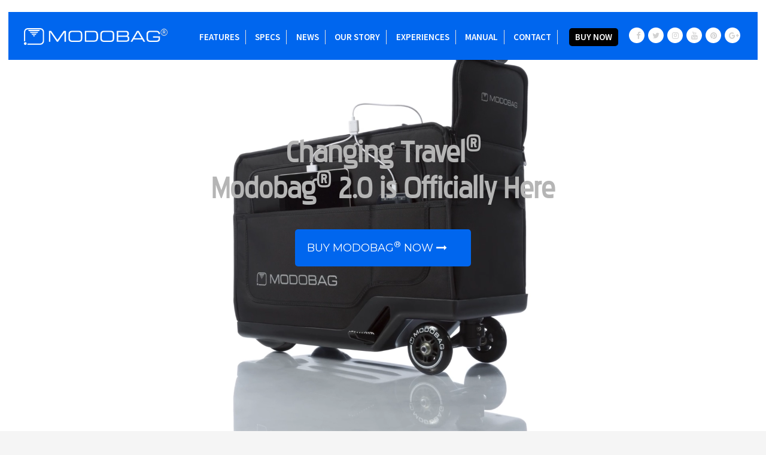

--- FILE ---
content_type: text/html; charset=utf-8
request_url: https://www.modobag.com/home.html
body_size: 17082
content:
<!DOCTYPE html>
<html lang="en-US" prefix="og: http://ogp.me/ns#">
<head>
    <title>Modobag® - The World’s ONLY Motorized, Smart, Connected Carry-on Luggage!</title>
    <meta http-equiv="content-type" content="text/html; charset=UTF-8" />
    <meta name="viewport" content="width=device-width, initial-scale=1.0" />
    <link rel="canonical" href="https://modobag.com" />
    <meta property="og:url" content="https://modobag.com/home.html" />
    <meta property="og:type" content="article" />
    <meta property="og:title" content="Modobag® - The World’s ONLY Motorized, Smart, Connected Carry-on Luggage!" />
    <meta property="og:description" content="The World’s ONLY Motorized, Smart, Connected Carry-on Luggage!" />
    <meta property="og:image" content="https://motobag.blob.core.windows.net/sitedocs/images/contentpages/list/1786-ltwelcome.jpg" />
    <meta property="og:site_name" content="Modobag" />
    <meta name="keywords" content="" />
    <meta name="description" content="The World’s ONLY Motorized, Smart, Connected Carry-on Luggage!" />
    <meta name="twitter:card" content="" />
    <meta name="twitter:site" content="@MagnusonGroup">
    <meta name="twitter:title" content="Modobag® - The World’s ONLY Motorized, Smart, Connected Carry-on Luggage!" />
    <meta name="twitter:description" content="The World’s ONLY Motorized, Smart, Connected Carry-on Luggage!" />
    <meta name="twitter:image" content="https://motobag.blob.core.windows.net/sitedocs/images/contentpages/list/1786-ltwelcome.jpg" />
    <link rel="shortcut icon" href="//motobag.blob.core.windows.net/sitedocs/favicon.ico" type="image/x-icon" />
    <link rel="stylesheet" type="text/css" href="/fonts.css" />
    <link rel="stylesheet" type="text/css" href="/css/icons-fonts.css" />
    <link rel="stylesheet" type="text/css" href="//motobag.blob.core.windows.net/sitedocs/css/style.css" />
    <link rel="stylesheet" type="text/css" href="//motobag.blob.core.windows.net/sitedocs/css/css-6005.css" />
    <!--<meta property="fb:admins" content="1761153284" />-->
    <meta property="fb:app_id" content="749500228522938" />
    <meta name="facebook-domain-verification" content="jy7cezrjs6re0i3frvm0mtvbj38lct" />
    <link href="https://motobag.blob.core.windows.net/sitedocs/css/owl.carousel.min.css" rel="stylesheet">
    <link href="https://motobag.blob.core.windows.net/sitedocs/css/owl.theme.default.min.css" rel="stylesheet">
    <link href="https://motobag.blob.core.windows.net/sitedocs/css/animate.css" rel="stylesheet">
    <link href='https://fonts.googleapis.com/css?family=Source+Sans+Pro:400,200,300,600,700' rel='stylesheet' type='text/css'>
    <link href='https://fonts.googleapis.com/css?family=Montserrat:400,700' rel='stylesheet' type='text/css'>

    <script>
      (function(i,s,o,g,r,a,m){i['GoogleAnalyticsObject']=r;i[r]=i[r]||function(){
        (i[r].q=i[r].q||[]).push(arguments)},i[r].l=1*new Date();a=s.createElement(o),
        m=s.getElementsByTagName(o)[0];a.async=1;a.src=g;m.parentNode.insertBefore(a,m)
      })(window,document,'script','//www.google-analytics.com/analytics.js','ga');

      ga('create', 'UA-65912118-1', 'auto');
      ga('send', 'pageview');
    </script>

<!-- Google tag (gtag.js) -->
<script async src="https://www.googletagmanager.com/gtag/js?id=G-80VM6MVCGT"></script>
<script>
  window.dataLayer = window.dataLayer || [];
  function gtag(){dataLayer.push(arguments);}
  gtag('js', new Date());

  gtag('config', 'G-80VM6MVCGT');
</script>

<script>
  window.fbAsyncInit = function() {
    FB.init({
      appId      : '749500228522938',
      xfbml      : true,
      version    : 'v2.6'
    });
  };

  (function(d, s, id){
     var js, fjs = d.getElementsByTagName(s)[0];
     if (d.getElementById(id)) {return;}
     js = d.createElement(s); js.id = id;
     js.src = "//connect.facebook.net/en_US/sdk.js";
     fjs.parentNode.insertBefore(js, fjs);
   }(document, 'script', 'facebook-jssdk'));
</script>



<!-- Meta Pixel Code -->
<script>
!function(f,b,e,v,n,t,s)
{if(f.fbq)return;n=f.fbq=function(){n.callMethod?
n.callMethod.apply(n,arguments):n.queue.push(arguments)};
if(!f._fbq)f._fbq=n;n.push=n;n.loaded=!0;n.version='2.0';
n.queue=[];t=b.createElement(e);t.async=!0;
t.src=v;s=b.getElementsByTagName(e)[0];
s.parentNode.insertBefore(t,s)}(window, document,'script',
'https://connect.facebook.net/en_US/fbevents.js');
fbq('init', '510804585793447');
fbq('track', 'PageView');
</script>
<noscript><img height="1" width="1" style="display:none"
src="https://www.facebook.com/tr?id=510804585793447&ev=PageView&noscript=1"
/></noscript>
<!-- End Meta Pixel Code -->
    <script type="text/javascript" src="//motobag.blob.core.windows.net/sitedocs/js/jquery1.10.2.min-7261.js"></script>
    <script type="text/javascript" src="//motobag.blob.core.windows.net/sitedocs/js/xdevnavigation-7262.js"></script>
    <script type="text/javascript" src="//motobag.blob.core.windows.net/sitedocs/js/owl.carousel.min-7558.js"></script>

    
    </head>
<body>
    <form method="post" action="/home.html" id="form">
<div class="aspNetHidden">
<input type="hidden" name="__EVENTTARGET" id="__EVENTTARGET" value="" />
<input type="hidden" name="__EVENTARGUMENT" id="__EVENTARGUMENT" value="" />

</div>

<script type="text/javascript">
//<![CDATA[
var theForm = document.forms['form'];
if (!theForm) {
    theForm = document.form;
}
function __doPostBack(eventTarget, eventArgument) {
    if (!theForm.onsubmit || (theForm.onsubmit() != false)) {
        theForm.__EVENTTARGET.value = eventTarget;
        theForm.__EVENTARGUMENT.value = eventArgument;
        theForm.submit();
    }
}
//]]>
</script>


<script src="/WebResource.axd?d=pynGkmcFUV13He1Qd6_TZBxU4WiIz1bc8oZdqEA8Idmbkw4vsI3UKrbpPrtL5bUliUeGOQ2&amp;t=638901526200000000" type="text/javascript"></script>


<script src="/ScriptResource.axd?d=NJmAwtEo3Ipnlaxl6CMhvskEvq3ZvOAd2fNiypuoHKdGlzOF7uh7lC9cO2fZ40GYcigiuCIFy513F9kBfJG6g-faBeWwPComYr7KSAMnncz14o5Yw2yF63QzosiMr-BzNE3ML1dFwPrG2C6VMlMihxwkU-c1&amp;t=345ad968" type="text/javascript"></script>
<script src="/ScriptResource.axd?d=dwY9oWetJoJoVpgL6Zq8OJ5QBfdIi_eO2ovNnU4FuqBqqNb2js1DLp7T9gasw_LVUDsNjQLO0NBMVWO1qFI0zZnibUSTBC_Lya_Ya5Mtsmb2Z__wwGLOo40nwUlIsubS3XePSi_QbZXWMMKYGDf2stoatkk1&amp;t=345ad968" type="text/javascript"></script><script type="text/javascript">
//<![CDATA[
Sys.WebForms.PageRequestManager._initialize('ctl00$ScriptManager', 'form', [], [], [], 90, 'ctl00');
//]]>
</script>
<div class="doc">
<div class="top"><div class="mid"><div class="fleft"><div class="logo">
<a href="/"><img src="//motobag.blob.core.windows.net/sitedocs/imagegallery/modobag-logo.png" alt="Motorized Carry On Luggage" class="logo"><img src="//motobag.blob.core.windows.net/sitedocs/imagegallery/modobag-logo.png" alt="Motorized Carry On Luggage" class="mobile"></a>
</div>
<!--
<div class="languages">  Welcome to modobag.com!<a href="/myaccount.html">My Account</a> &nbsp;&nbsp;&nbsp; <a href="/myaccount.html">Login</a> <a href="/"><img src="//motobag.blob.core.windows.net/sitedocs/images/flags/us.gif" alt="" /></a>
--></div><div class="fright"><div class="topnav"><span>menu</span><ul><li class="first"><a href="/features.html" >Features</a></li><li><a href="/specs.html" >Specs</a></li><li><a href="/news.html" >News</a></li><li><a href="/ourstory.html" >Our Story</a></li><li><a href="/experiences.html" >Experiences</a></li><li><a href="/manual.html" >Manual</a></li><li class="last"><a href="/contact.html" >Contact</a></li>
<li class="order"><a href="http://shop.modobag.com/modobag/">Buy Now</a><!--<a href="https://www.indiegogo.com/projects/modobag-2-0-the-carry-on-luggage-that-carries-you#/">Buy Modobag 2.0</a><a href="https://www.indiegogo.com/projects/modobag-world-s-first-motorized-rideable-luggage#/" target="_blank" >Buy Now</a>--></li></ul></div>
<div class="media">
<ul class="social">
   <li><a href="https://www.facebook.com/modobag" target="_blank"><i class="fa fa-facebook"></i></a></li>
   <li><a href="https://twitter.com/modobag" target="_blank"><i class="fa fa-twitter"></i></a></li>
   <li><a href="https://www.instagram.com/modobag/" target="_blank"><i class="fa fa-instagram"></i></a></li>
   <li><a href="https://www.youtube.com/channel/UCXGhMalK0zV9rWmDPcBSLNw" target="_blank"><i class="fa fa-youtube"></i></a></li>
   <li><a href="https://www.pinterest.com/modobag/" target="_blank"><i class="fa fa-pinterest"></i></a></li>
   <li><a href="https://plus.google.com/115429812385087643995/about" target="_blank"><i class="fa fa-google-plus"></i></a></li>
</ul>
</div>
<style>
div.topnav ul li.order a { background-color: rgb(0,102,238);}
</style>
<script type="text/javascript"> $(window).ready(function() { $("div.topnav").xdevnavigation(); })</script>
</div></div></div>
<div class="toppad">
<style>
    div.top { top: 20px;height: 80px; background: transparent; border-bottom: solid 0px rgb(220, 220, 220); }
    div.top div.mid { background: rgb(0, 102, 238); }
    div.top div.mid div.fleft { padding-top: 27px; }
    div.top div.mid div.fright { padding-top: 27px; }
    div.top img.logo { width: 100%; filter: invert(1); }
    div.toppad { top: 0px; }
    div.topnav ul li a { color: rgb(255, 255, 255); border-right: solid 1px rgb(225, 225, 225); font-weight: 600; }
    div.topnav ul li a:hover { color: rgb(40,40,40); border-right: solid 1px rgb(40,40,40); font-weight: 600; }
    div.topnav ul li.last a { color: rgb(255,255,255); font-weight: 600; }
    div.topnav ul li.last a:hover { color: rgb(40,40,40); font-weight: 600; }
    div.topnav ul li.order a { color: rgb(255,255,255); background-color: rgb(0 0 0); }
    div.topnav ul li.order a:hover { color: rgb(40,40,40); background-color:  rgb(255,255,255); }
    ul.social li .fa { background-color: rgb(255, 255, 255); }
    ul.social li .fa:hover { background-color: rgb(150 150 150); }

    .homepage_banner {position: relative;height: 100vh;background-size: cover;background-position: center center;}
    .homepage_video_container {position: absolute;top: 0;left: 0;width: 100%;height: 100%;overflow: hidden;}
    .homepage_video {width: 100%;height: 100%;object-fit: cover;}
    .homepage_overlay {position: absolute;top: 0;left: 0;width: 100%;height: 100%;background: rgba(0, 0, 0, 0.5);display: flex;flex-direction: column;justify-content: center;align-items: center;color: white;text-align: center;}
    .learn__view {background-color: rgba(180,180,180,.8);background-repeat: no-repeat;background-position: right;color: #fff;text-decoration: none;line-height: 50px;vertical-align: middle;text-transform: uppercase;letter-spacing: 0px;font-family: 'Open Sans', sans-serif;border: solid 1px rgba(180,180,180,.8);padding: 12px 25px;transition: all .2s ease-in-out 0s;}
    .learn__view:hover { background-color: rgba(180,180,180,.8); background-repeat: no-repeat; background-position: right; color: #fff; text-decoration: none; line-height: 50px; vertical-align: middle; text-transform: uppercase; letter-spacing: 0px; font-family: 'Open Sans', sans-serif; border: solid 1px rgba(255,255,255,.8); padding: 14px 29px; transition: all .2s ease-in-out 0s;}
    .btnwrapslide {color: #fff;margin: 0;position: absolute;top: 45% !important;left: 50%;transform: translate(-50%,-50%);}

    div.tag-left h2 { font-family: "PakReg"; font-weight: 600; font-size: 50px; color: #b5b5b5 /*#ffffff*/; padding-bottom: 60px; line-height: 60px; }
    div.tag-left a.view { background-color: rgb(0, 102, 238); padding: 20px;padding-left: 20px;padding-right: 40px;background-image: none;color: #fff;font: normal normal normal 14px / 1 FontAwesome;font-size: inherit;text-rendering: auto;-webkit-font-smoothing: antialiased;border-radius: 5px;text-decoration: none;font-size: 18px;font-weight: 500;vertical-align: middle;text-transform: uppercase;letter-spacing: 0px;font-family: 'Montserrat', sans-serif;} 
    div.tag-left a.view:hover { background-color: rgb(0,0,0); padding: 20px;padding-left: 20px;padding-right: 40px;background-image: none;color: rgb(255,255,255);font: normal normal normal 14px / 1 FontAwesome;font-size: inherit;text-rendering: auto;-webkit-font-smoothing: antialiased;border-radius: 5px;text-decoration: none;font-size: 18px;font-weight: 500;vertical-align: middle;text-transform: uppercase;letter-spacing: 0px;font-family: 'Montserrat', sans-serif;} 
    div.hundo { display:none; }
    div.grey { background: rgb(0 0 0); }
    div.hmepage_overlay { display:none; }

    @media only screen and (min-width: 321px) and (max-width: 767px) {
        div.topnav span { right: 35px; top: -20px;}
    }
    @media only screen and (min-width: 140px) and (max-width: 767px) {
        div.topnav ul li a, div.topnav ul li a.active, div.topnav ul li.order a, div.topnav ul li.last a { border: 0; }
        div.topnav ul { margin-top:0px; }
        .btnwrapslide { top: 45% !important; left: 50%;  transform: translate(-50%, -50%); }
        div.topnav span { right: 35px; top: -20px;filter: invert(1);}
        div.tag-left h2 { font-size: 30px;line-height: 40px; }
        div.tag-left a.view { font-size: 13px; font-weight: 500; white-space: nowrap;}
        div.content div.mid p { font-size: 18px; margin-bottom: 10px; font-weight: 400; line-height: 28px; box-sizing: border-box; padding:10px 20px; }
    }

</style>
<div class="homepage_banner" style="background-image: url('https://motobag.blob.core.windows.net/sitedocs/imagegallery/modobag-hero.jpg'); ">
    <div class="homepage_video_container">
        <video class="homepage_video" id="homepage_video" preload="auto" autoplay="" loop="" muted="" playsinline="" src="https://motobag.blob.core.windows.net/sitedocs/mp4/modobag1.mp4">
            <source src="https://motobag.blob.core.windows.net/sitedocs/mp4/modobag1.mp4" type="video/mp4">
        </video>
    </div>
    <div class="hmepage_overlay" style="z-index: 1000000; display: block;">
        <div class="text-overlay">
            <div class="btnwrapslide">
                <div class="tags" style="opacity: 1;">
                    <div class="tag-left">
                        <!--<img src="//motobag.blob.core.windows.net/sitedocs/imagegallery/modobag-logo.png">-->
                        <!--<div class="call"><a href="tel:" class="learn refphonetracking" title="Call"></a></div>-->
                        <h2>Changing Travel<sup>®</sup><!--<br>The Future is Now<sup>®</sup>--><br>Modobag<sup>®</sup> 2.0 is Officially Here</h2>

                        <a class="view" title="Buy Modobag® Now" href="https://shop.modobag.com/modobag/">Buy Modobag<sup>®</sup> Now <i class="fa fa-long-arrow-right" aria-hidden="true"></i></a>
                    </div>
                </div>
            </div>
        </div>
    </div>
</div>
<script>
     document.addEventListener('DOMContentLoaded', function () {
         var video = document.getElementById('homepage_video');

         function updateVideoSource() {
             if (window.innerWidth <= 768) {
                 video.src = 'https://motobag.blob.core.windows.net/sitedocs/mp4/modobag1.mp4';
             } else {
                 video.src = 'https://motobag.blob.core.windows.net/sitedocs/mp4/modobag1.mp4';
             }
             video.load();
         }

         updateVideoSource();

         window.addEventListener('resize', function () {
             updateVideoSource();
         });
     });
</script>
<link type="text/javascript" src="https://cdnjs.cloudflare.com/ajax/libs/gsap/1.18.5/TweenLite.min.js" />
<link type="text/javascript" src="https://cdnjs.cloudflare.com/ajax/libs/gsap/1.18.5/jquery.gsap.min.js" />
<link type="text/javascript" src="https://cdnjs.cloudflare.com/ajax/libs/gsap/1.18.5/plugins/CSSPlugin.min.js" />
<div class="hundo">
    <div class="full">
        <div class="owl-carousel slider"><div class="item" onclick="location.href='https://shop.modobag.com/modobag/';">
    <div class="item-image" style="position:absolute; background-image:url('//motobag.blob.core.windows.net/sitedocs/images/modobag775657564-7937.jpg'); height: 100%; width: 100%; background-size:cover; background-position:50% 50%; transform: scale(1,1)"></div>
    <div class="black"></div><div class="tags">
        <div class="tag-left">
            <!--<img src="//motobag.blob.core.windows.net/sitedocs/imagegallery/modobag-logo.png">-->
            <!--<div class="call"><a href="tel:" class="learn refphonetracking" title="Call"></a></div>-->
            <h2>Modobag® 2.0 is Officially Here</h2>
            <h4>The Carry-On That Carries You®</h4>
            <a class="view mobileonly" title="Buy Modobag® Now" href="https://shop.modobag.com/modobag/">Buy Modobag® Now <i class="fa fa-long-arrow-right" aria-hidden="true"></i></a>
        </div>
    </div>
</div><div class="item" onclick="location.href='https://shop.modobag.com/modobag/';">
    <div class="item-image" style="position:absolute; background-image:url('//motobag.blob.core.windows.net/sitedocs/images/artboard2-7939.jpg'); height: 100%; width: 100%; background-size:cover; background-position:50% 50%; transform: scale(1,1)"></div>
    <div class="black"></div><div class="tags">
        <div class="tag-left">
            <!--<img src="//motobag.blob.core.windows.net/sitedocs/imagegallery/modobag-logo.png">-->
            <!--<div class="call"><a href="tel:" class="learn refphonetracking" title="Call"></a></div>-->
            <h2>Ride Like Never Before</h2>
            <h4>With Modobag 2.0 New Feature Upgrades</h4>
            <a class="view mobileonly" title="Buy Modobag® 2.0" href="https://shop.modobag.com/modobag/">Buy Modobag® 2.0 <i class="fa fa-long-arrow-right" aria-hidden="true"></i></a>
        </div>
    </div>
</div><div class="item" onclick="location.href='https://shop.modobag.com/modobag/';">
    <div class="item-image" style="position:absolute; background-image:url('//motobag.blob.core.windows.net/sitedocs/images/artboard4-7943.jpg'); height: 100%; width: 100%; background-size:cover; background-position:50% 50%; transform: scale(1,1)"></div>
    <div class="black"></div><div class="tags">
        <div class="tag-left">
            <!--<img src="//motobag.blob.core.windows.net/sitedocs/imagegallery/modobag-logo.png">-->
            <!--<div class="call"><a href="tel:" class="learn refphonetracking" title="Call"></a></div>-->
            <h2>New Removable Battery</h2>
            <h4>Ensures 100% TSA, FAA & IATA Compliant Experience</h4>
            <a class="view mobileonly" title="Buy Modobag® 2.0" href="https://shop.modobag.com/modobag/">Buy Modobag® 2.0 <i class="fa fa-long-arrow-right" aria-hidden="true"></i></a>
        </div>
    </div>
</div><div class="item" onclick="location.href='https://shop.modobag.com/modobag/';">
    <div class="item-image" style="position:absolute; background-image:url('//motobag.blob.core.windows.net/sitedocs/images/artboard31-7945.jpg'); height: 100%; width: 100%; background-size:cover; background-position:50% 50%; transform: scale(1,1)"></div>
    <div class="black"></div><div class="tags">
        <div class="tag-left">
            <!--<img src="//motobag.blob.core.windows.net/sitedocs/imagegallery/modobag-logo.png">-->
            <!--<div class="call"><a href="tel:" class="learn refphonetracking" title="Call"></a></div>-->
            <h2>Drive Your Modobag Anyway You Want</h2>
            <h4>With New Upgraded Wheels and Handlerbar </h4>
            <a class="view mobileonly" title="Buy Modobag® 2.0" href="https://shop.modobag.com/modobag/">Buy Modobag® 2.0 <i class="fa fa-long-arrow-right" aria-hidden="true"></i></a>
        </div>
    </div>
</div><div class="item" onclick="location.href='https://shop.modobag.com/modobag/';">
    <div class="item-image" style="position:absolute; background-image:url('//motobag.blob.core.windows.net/sitedocs/images/artboard51-7947.jpg'); height: 100%; width: 100%; background-size:cover; background-position:50% 50%; transform: scale(1,1)"></div>
    <div class="black"></div><div class="tags">
        <div class="tag-left">
            <!--<img src="//motobag.blob.core.windows.net/sitedocs/imagegallery/modobag-logo.png">-->
            <!--<div class="call"><a href="tel:" class="learn refphonetracking" title="Call"></a></div>-->
            <h2>Amazing New Storage Capacity</h2>
            <h4>With 2000 Cubic Inches of Packing Space</h4>
            <a class="view mobileonly" title="Buy Modobag® 2.0" href="https://shop.modobag.com/modobag/">Buy Modobag® 2.0 <i class="fa fa-long-arrow-right" aria-hidden="true"></i></a>
        </div>
    </div>
</div><div class="item" onclick="location.href='https://shop.modobag.com/modobag/';">
    <div class="item-image" style="position:absolute; background-image:url('//motobag.blob.core.windows.net/sitedocs/images/artboard61-7949.jpg'); height: 100%; width: 100%; background-size:cover; background-position:50% 50%; transform: scale(1,1)"></div>
    <div class="black"></div><div class="tags">
        <div class="tag-left">
            <!--<img src="//motobag.blob.core.windows.net/sitedocs/imagegallery/modobag-logo.png">-->
            <!--<div class="call"><a href="tel:" class="learn refphonetracking" title="Call"></a></div>-->
            <h2>Keep Your Devices Charged</h2>
            <h4>Your never out of power with Dual 5V USB Ports</h4>
            <a class="view mobileonly" title="Buy Modobag® 2.0" href="https://shop.modobag.com/modobag/">Buy Modobag® 2.0 <i class="fa fa-long-arrow-right" aria-hidden="true"></i></a>
        </div>
    </div>
</div><div class="item" onclick="location.href='https://shop.modobag.com/modobag/';">
    <div class="item-image" style="position:absolute; background-image:url('//motobag.blob.core.windows.net/sitedocs/images/ourstorysliderhp75697568-7951.jpg'); height: 100%; width: 100%; background-size:cover; background-position:50% 50%; transform: scale(1,1)"></div>
    <div class="black"></div><div class="tags">
        <div class="tag-left">
            <!--<img src="//motobag.blob.core.windows.net/sitedocs/imagegallery/modobag-logo.png">-->
            <!--<div class="call"><a href="tel:" class="learn refphonetracking" title="Call"></a></div>-->
            <h2>Join Thousands of Modobag Riders</h2>
            <h4>On the best motorized luggage ever made</h4>
            <a class="view mobileonly" title="Buy Modobag® 2.0" href="https://shop.modobag.com/modobag/">Buy Modobag® 2.0 <i class="fa fa-long-arrow-right" aria-hidden="true"></i></a>
        </div>
    </div>
</div><div class="item" onclick="location.href='https://shop.modobag.com/modobag/';">
    <div class="item-image" style="position:absolute; background-image:url('//motobag.blob.core.windows.net/sitedocs/images/modobag1-7953.jpg'); height: 100%; width: 100%; background-size:cover; background-position:50% 50%; transform: scale(1,1)"></div>
    <div class="black"></div><div class="tags">
        <div class="tag-left">
            <!--<img src="//motobag.blob.core.windows.net/sitedocs/imagegallery/modobag-logo.png">-->
            <!--<div class="call"><a href="tel:" class="learn refphonetracking" title="Call"></a></div>-->
            <h2>Modobag® 2.0 is Officially Here</h2>
            <h4>The Carry-On That Carries You®</h4>
            <a class="view mobileonly" title="Buy Modobag® 2.0" href="https://shop.modobag.com/modobag/">Buy Modobag® 2.0 <i class="fa fa-long-arrow-right" aria-hidden="true"></i></a>
        </div>
    </div>
</div></div>
        <div class="titles"><div class="owl-pagination"><div class="section" id="1">
<h2>Modobag® 2.0 is Officially Here</h2>
<h4>The Carry-On That Carries You®</h4>
</div><div class="section" id="2">
<h2>Ride Like Never Before</h2>
<h4>With Modobag 2.0 New Feature Upgrades</h4>
</div><div class="section" id="3">
<h2>New Removable Battery</h2>
<h4>Ensures 100% TSA, FAA & IATA Compliant Experience</h4>
</div><div class="section" id="4">
<h2>Drive Your Modobag Anyway You Want</h2>
<h4>With New Upgraded Wheels and Handlerbar </h4>
</div><div class="section" id="5">
<h2>Amazing New Storage Capacity</h2>
<h4>With 2000 Cubic Inches of Packing Space</h4>
</div><div class="section" id="6">
<h2>Keep Your Devices Charged</h2>
<h4>Your never out of power with Dual 5V USB Ports</h4>
</div><div class="section" id="7">
<h2>Join Thousands of Modobag Riders</h2>
<h4>On the best motorized luggage ever made</h4>
</div><div class="section" id="8">
<h2>Modobag® 2.0 is Officially Here</h2>
<h4>The Carry-On That Carries You®</h4>
</div></div>
<div class="owl-buttons"><div class="owl-prev">prev</div><div class="owl-next">next</div></div></div>
    </div>
</div>

<style>
    .owl-theme .owl-dots .owl-dot span:hover { background: rgb(122,210,231);}
    .owl-theme .owl-dots .owl-dot.active span, .owl-theme .owl-dots .owl-dot:hover span { background: rgb(122,210,231); }
    .owl-theme .owl-dots .owl-dot { /* display: block; */ display: inline-block; padding-bottom: 5px; }
    .owl-theme .owl-controls { /* top: 45%; height: 100%; */ bottom: 8%; width: 100%; position: absolute; }
    .owl-theme .owl-dots .owl-dot span { width: 8px; height: 8px; }
    .owl-carousel { position: relative; z-index: 1; height: 100%; }
    .owl-carousel .owl-stage-outer { height: 100%; }
    .owl-carousel .owl-stage { height: 100%; }
    .owl-carousel .owl-item { height: 100%; }
    .owl-carousel .item { position:absolute; height: 100%; width: 100%; background-size:100%; transform: scale(1,1); }
    div.hundo div.full div.black { background-color: rgba(0,0,0,.25);}

    .owl-carousel .item div.tags { padding-bottom: 50px; }
    .owl-carousel .item div.tag-left a { background-color: rgb(0,102,238); padding: 20px; padding-left: 20px; padding-right: 40px; background-image:none; }
    .owl-carousel .item div.tag-left a:hover { background-color: rgb(0,0,0); padding: 20px; padding-left: 20px; padding-right: 40px; background-image:none; }
    .owl-carousel .item div.tag-left h4 { display:block; }
    .owl-theme .owl-dots .owl-dot.active span, .owl-theme .owl-dots .owl-dot:hover span {     background: rgb(0,102,238);}

</style>

<script>
        var current = 2;
        var item = 2;
        var totalItems = 0;
        var factor = 1.05;
        var totalOwlItems = 0;

        $(document).ready(function () {

            var owl = $('div.slider');
            owl.owlCarousel({
                animateIn: 'fadeIn',
                animateOut: 'fadeOut',
                loop: true,
                nav: false,
                mouseDrag: false,
                autoplay: true,
                autoplayHoverPause: false,
                responsive: {
                      0: { items: 1 },
                    600: { items: 1 },
                   1000: { items: 1 }
                        }
            })

            totalOwlItems = $('div.owl-item').length;
            totalItems = $('div.section').length;

            $('div.hundo div.full div.titles div.section').eq(0).addClass("on");
            $('div.hundo div.full div.black').eq(current).delay(0).animate({ opacity: 1 }, 1000);
            $('div.hundo div.full div.tags').eq(current).delay(0).animate({ opacity: 1, marginLeft: "0px" }, 800);
            $('div.hundo div.full div.item div.item-image').eq(current).css({'-webkit-transform': 'scale(1.18, 1.18)','-moz-transform': 'scale(1.18, 1.18)', '-ms-transform': 'scale(1.18, 1.18)', '-o-transform': 'scale(1.18, 1.18)', 'transform': 'scale(1.18, 1.18)' });            
            $('div.hundo div.full div.item div.item-image').eq(current).css({ WebkitTransition: 'transform 6500ms linear', MozTransition: 'transform 6500ms linear', MsTransition: 'transform 6500ms linear', OTransition: 'transform 6500ms linear', transition: 'transform 6500ms linear' });

            owl.on('translated.owl.carousel', function (event) {
                item = event.item.index;

                for (i = 0; i < totalOwlItems; i++) {
                    if (i != current) {
                        $('div.hundo div.full div.item div.item-image').eq(i).css({ '-webkit-transform': 'scale(1, 1)', '-moz-transform': 'scale(1, 1)', '-ms-transform': 'scale(1, 1)', '-o-transform': 'scale(1, 1)', 'transform': 'scale(1, 1)' });
                        $('div.hundo div.full div.item div.item-image').eq(i).css({ WebkitTransition: 'transform 0ms linear', MozTransition: 'transform 0ms linear', MsTransition: 'transform 0ms linear', OTransition: 'transform 0ms linear', transition: 'transform 0ms linear' });
                        $('div.hundo div.full div.tags').css({ opacity: 0, marginLeft: "30px" });
                        $('div.hundo div.full div.black').css({ opacity: 0 });
                    }
                }

                $('div.hundo div.full div.titles div.section').removeClass("on");
                if (item > 1 && item <= totalItems + 1) {
                    $('div.hundo div.full div.titles div.section').eq(item - 2).addClass("on");
                } else if (item < 2) {
                    $('div.hundo div.full div.titles div.section').eq(item + 2).addClass("on");
                } else if (item > totalItems + 1) {
                    $('div.hundo div.full div.titles div.section').eq(item - (totalItems + 2)).addClass("on");
                }

                //  if (item < $('div.item').length - 1) {
                $('div.hundo div.full div.black').eq(item).delay(0).animate({ opacity: 1 }, 1000);
                $('div.hundo div.full div.tags').eq(item).delay(0).animate({ opacity: 1, marginLeft: "0px" }, 800);
                $('div.hundo div.full div.item div.item-image').eq(item).css({ '-webkit-transform': 'scale(1.18, 1.18)', '-moz-transform': 'scale(1.18, 1.18)', '-ms-transform': 'scale(1.18, 1.18)', '-o-transform': 'scale(1.18, 1.18)', 'transform': 'scale(1.18, 1.18)' });
                $('div.hundo div.full div.item div.item-image').eq(item).css({ WebkitTransition: 'transform 6500ms linear', MozTransition: 'transform 6500ms linear', MsTransition: 'transform 6500ms linear', OTransition: 'transform 6500ms linear', transition: 'transform 6500ms linear' });
                // } 
                /* 
                else {
                    $('div.hundo div.full div.black').eq(3).delay(0).animate({ opacity: 1 }, 1000);
                    $('div.hundo div.full div.tags').eq(3).delay(0).animate({ opacity: 1, marginLeft: "0px" }, 800);
                    $('div.hundo div.full div.item div.item-image').eq(3).css({ '-webkit-transform': 'scale(1.18, 1.18)', '-moz-transform': 'scale(1.18, 1.18)', '-ms-transform': 'scale(1.18, 1.18)', '-o-transform': 'scale(1.18, 1.18)', 'transform': 'scale(1.18, 1.18)' });
                    $('div.hundo div.full div.item div.item-image').eq(3).css({ WebkitTransition: 'transform 6500ms linear', MozTransition: 'transform 6500ms linear', MsTransition: 'transform 6500ms linear', OTransition: 'transform 6500ms linear', transition: 'transform 6500ms linear' });

                }
               */

                current = item;
            })


            $('div.section').click(function (event) {
                //alert($(this).attr('id'));
                var index = $(this).attr('id') - 1;
                owl.trigger('to.owl.carousel', [index, 300]);                
            })
            
        })

        $("div.tags").hover(function(){
            $(this).find("a.view").addClass("on");
        }, function(){
            $(this).find("a.view").removeClass("on");
        });

</script>




<div class="content">
<div class="mid">
<div class="max1200">
<h1>The Modobag<sup>®</sup> Story</h1>
<p>Modobag<sup>®</sup> is the invention of Chicago entrepreneur and world traveler Kevin O’Donnell. He got the idea while he was traveling through the airport with the Chi-Town’s Finest Breakers, when the kids started taking turns riding on his suitcase. It was at that point he told them, "We're gonna put motors in these!". Five years later in 2024, we are proud to say we have enabled thousands of people from everywhere in the world a smarter, faster and fun way to travel.</p>
<br>
<a href="/features.html" title="View All Studies" class="blue">View All Features</a>
</div>
</div>
</div>
<div class="content">
<div class="mid">
<div class="max1200">
<h1>Changing the Way the World Travels®</h1>
<a href="/news.html"><img src="//motobag.blob.core.windows.net/sitedocs/images/presslogos-7849.jpg" alt="Modobag Seat" style="width:100%; padding-bottom: 0px;"></a>
</div>
</div>
</div>
<div class="content" style="display:none;">
<div class="mid">
<div class="max1200">
<!--<h2><span style="font-size: 30px;">Changing the Way the World Travels™</span></h2>-->
<h2><span style="font-size: 30px;">For savvy travelers, tech enthusiasts and urban day-trippers</span></h2>
<p>Modobag<sup>®</sup> is the world’s first motorized, smart and connected carry-on that gets you to your destination up to three times faster than walking.</p>
<br>
<div style="width:100%;">
<a href="/features.html"><img src="//motobag.blob.core.windows.net/sitedocs/images/riseorwalkhomepage-7750.jpg" alt="Modobag Seat" style="width:100%; padding-bottom: 0px;"></a>
</div>
<br>
<div style="width:100%;">
<a href="/features.html"><img src="//motobag.blob.core.windows.net/sitedocs/images/neverbeforehomepage-7753.jpg" alt="Modobag Seat" style="width:100%; padding-bottom: 0px;"></a>
</div>
<br>
<br>
<h1>Modobag®</h1>
<h2> Is Making News</h2>
<p>Modobag® continues to focus on Changing the Way the World Travels®. In our News &amp; Events section you can find current news, press releases, events and our media kit.</p>
<div style="width:100%;">
<a href="/news.html"><img src="//motobag.blob.core.windows.net/sitedocs/images/presslogos-7849.jpg" alt="Modobag Seat" style="width:100%; padding-bottom: 0px;"></a>
</div>
</div>
</div>
</div>




<div class="grey">
<div class="mid">
<div class="greyleft">
<p>"Modobag® is one of the most innovative and exciting advancements to hit the travel industry since rolling suitcases were introduced in the 1970's. I have test driven the Modobag® at heavily-trafficked airports, including O'Hare, JFK and LaGuardia. From the first-time traveler to the veteran flight attendant, there is widespread agreement that Modobag® will help make travel more functional and fun. Where once travelers had to run through the airport with heavy gear to catch connections they can now get where they need to be on time, on their Modobag®." -Kevin O'Donnell </p>
</div>
<div class="greyright">
<div class="greynav">
<ul>
    <li><a href="/ourstory.html">Our Story</a></li>
    <li><a href="/features.html">Features</a></li>
    <li><a href="/specs.html">Specs</a></li>
    <li><a href="/ourteam.html">Our Team</a></li>
    <li><a href="/experiences.html">Experiences</a></li>
    <li><a href="/news.html">News</a></li>
    <!-- <li><a href="/contact.html">Contact</a></li> -->
</ul>
</div>
<div class="greycontact">
<p>
<a href="/contactus.html">Contact Us</a><br>
<!--
1547 N Milwaukee Ave<br>
Suite #7<br>
-->
Chicago, IL 60622<br>
<br>
<a href="mailto:info@modobag.com">info@modobag.com</a>
<br>
<br>
</p>
<ul class="social">
    <li><a href="https://www.facebook.com/modobag" target="_blank"><i class="fa fa-facebook"></i></a></li>
    <li><a href="https://twitter.com/modobag" target="_blank"><i class="fa fa-twitter"></i></a></li>
    <li><a href="https://www.instagram.com/modobag/" target="_blank"><i class="fa fa-instagram"></i></a></li>
    <li><a href="https://www.youtube.com/channel/UCXGhMalK0zV9rWmDPcBSLNw" target="_blank"><i class="fa fa-youtube"></i></a></li>
    <li><a href="https://www.pinterest.com/modobag/" target="_blank"><i class="fa fa-pinterest"></i></a></li>
    <li><a href="https://plus.google.com/115429812385087643995/about" target="_blank"><i class="fa fa-google-plus"></i></a></li>
</ul>
<!--Tel : 312.588.9300-->
<p></p>
</div>
</div>
<div style="clear:both;"></div>
</div>
</div>
<div class="fb-like" data-share="true" data-width="450" data-show-faces="true" style="position: fixed; bottom: 10px; right: 10px; max-width: 100px; overflow: hidden; height: 20px; z-index: 100000;">
</div>
</div>
</div>


<div class="aspNetHidden">

	<input type="hidden" name="__VIEWSTATEGENERATOR" id="__VIEWSTATEGENERATOR" value="70FDA39E" />
</div><input type="hidden" name="__VIEWSTATE" id="__VIEWSTATE" value="vL0o002jCpSsOGsxU8nS6QJCTpG4amCFqNUfSEYhEikqaPdB8bWYSOXobADmuIfjBbDTGxkKLBjcD3SBIPoOqdusDQzSK/fuZ78xB9BLLfBboRq+xKBuU7seaP5VI4MJJAjBv+oYmW7ztQPxBN946NgYHf1CYYDNjK7JfLsWjP6kKPBpZLbqR2/+XAQD4bFhvVxwApCQg9cKIATa3N1ARtnsVF6H9tYhptinu6kI+1P5stwS2+LzD7pH98iJFhl793jA7Yo1D6PkTYchtr7uuEh1u00qVwmDAFCCBZuqUem3ChKGCBoH4RjaQaC3wgfP5E1ZWusIM0q4RAYxMNLmXWBzgrkj3NG+rJtq8GGye7i7RhMviU/U1ZPaujGsSZIiJMi6Md5AM4eQ6vKsKnnlJ94WRQElAxE7/quuOITp+nRVgIE17BZ7+qYHT+/MrR7fVeTL2cGr9ry1oZn9qZhqMp8S4lw+FnqFu0miBjxlsPqA3hIFAlP++aqEK3OlRK5lMm9yt5crpSyo1sPwTBG0fQ+XgkFSpPAhDl7pA59rkM7xr51bQfRZvunkCrMNEnpb2nELWodYr9dE9nRO6z9TAT/N+PnETlh4NgIwwlHK8e+g9VlTRq4dk8Audod2Cszg3o6BpPF6PS1morIZlKMQFYa4lBUihvSW0uHXIYHWF33Lsms/3MJdP/DJ8cpn9AmLovFICuGEH9Un+KVah1WDsbtNK+e52ZQuZR0beKI4hQgANQEpLMAM5o4ZIy/[base64]/DUdwKRzEo8KeqO6b7X1JAZ/4hYP+Eol1R/rt1VWRLLDpUiTpBEKE7adUofNrp0qNBALkJ8cFIbEAW4mBY/lckECRiYpjcjuwq5VaP1ZlUXj6n71xLv/yn4W4Eze5BFBMQSZPTqEX9El3ezSxl87jUtO6//mwMopKGyW1WiIa+3zluENzyy3b8sH08H9codpa3i0jpLApGioB7XdpSa84P/UhRIrHWOIdy8cBfrDO4qMDweYKB7w927vdW09EMaNr9QnS0R54gzAjoM+/aVvKfTjK0U+V0gfieVPTE4/Du4bfeSewFtfN8zYgbyEftTZWyzrEHyNsIbKkjAFVXyC7QxVOBkaWpEdY88oBgCHsg3cxnoW16N7sKchzOkKAsLMrgKz5Wy/EOLQ2O2NhlnckYD4pYAQnDieVDzfp8bPheRy6z/OuQCKfOc8+HU2iTNleTgH4QZbv4dyA/4E/7XHnd5sMbUMaplv8BJVkryqELkfd6NMuxiC4KVvX+4LKS0PdsWEyhjjoKoYf8y2f3Szdsnh+mEV9tP/6GgCLdgpbSa6sdtPW23X3GtSUkiDZlkOPfNWxOi+jhZaufHKGPOEkH1d0L8uzVHY1lndZsRITzBnElvka8jECztoQ5CJ8d080aN3jvbrD7ScBlphNiqPRBwNkEMA7oNxYZOY1dxy1nxPZtu9KlZpnBujtXPlfDmFK//WIuWfO4OVS4q+7bqpMYQA1gHKGZUCYei85RuVu/Q+NECOL/[base64]/HRQV1+xcjhAmh4UahBLiAV8CkRxjpGTPpt8WFBQOg3ukChgaqlYQoutTP8jfDbd3BJF5qSg3ymEU0O1409JT9OdTC+Oi/paH0nWMoYO2dS5R3ZxIrwNhDQPPN25NY0SphZLDX0Wctzc7qcETSOe+MgRkp9Bb0PglSu6SiS2sC+83PQcPhOnDFw6mfkHxUo1nTDMGkkWRDSqDNA9GtHCHfCOfXNDyCJahX2PZ4g/QMYTaZJAFdavmZHzyn48IJ/PXYF2pJtk6kEYCr2TWE+wLlboVuxJYVNmdEQMRrM81kTVI5V+655P/qvKL7wxoqjZlOijXcyc9BJ3ocGwUlLSKq/Xxyr1BavM9+7BWJqR5mBc/Ute4Km2C6sBSTOyc77VsJHSSkaU+WSLbCSMC/UTGgKyV3wKG7MsSjBJg7fty/mzt9MzkgBhIsNk+S0YL9S+oFGwfkPnyQQRUaS2y4u4SPUEqXdZFl+jn8tB29DZ3XXv5zk9Qz2GMxJ0yh/lnBJabRgXuZwPg1kQIYHe9Gh89HjqsHz9CK9Jp805aEttplc5loKsycCUlUo+G2t8QOA0zSenHn94QJqySLHsewn8gr6cdUOk3E9t2i03gXuyOFSZoa0fwNUFp0U4LXSS4oEcQYfrTSOblM/sOVX9I8LJeloue4pZD779Rby/yAMy5PhztC2NLJ2lUru7PLMarQpoBlISMQCxdxXJi8J8WZT90OFC6GLR83elBETUxueImOQG8LkD6UtoJXtjZYMjsJgciElYVkt8JKWH+5LvAhe0xQ+egE9RSZz7sVPD33hnTGRbW+rJ6vKa3aXQBPVeikV8+Y0/hDKvaCC+DMRp+woXzSUB/BouhQmH/dqm6h8SqdWlsM3btr4//7WyOOzZUCY0m/2F3p66xhiTuM5KTeYzfZtPzfTGzeIvD+ONcGUgd8kSbkMSTJXbx1z3lldS8LbPU2/ZSuO+0FaAncsE8gE+0uc1NfxPxenMJF8xNTIgB0R+Res8rQQ4xOf2zV7co1I5uLNLcGBwJpwoE/uasHHIkVCWDSlbDTYdkBbTIE7ezyYv3GX2JPOJFgPXJiQUcLXNIEoIjfoGA/x/P3CDvvA0s3obHaFsy0lzYYmdYv3NEYxJlHAsXWWSZD0UQ83MKDUgvE6xW2BhEDmxqSUbOUk7Wse0mfRHJTg2I72FkYDZDkNawEINuhD9iTNmSX3jEbnqFeAQ8sPc/p3zCsLO8LT0qxfIRGisPkpYzJ6H4se9uIz4FiYMIIa03QqVnbG+ktDCWQQn3DOH5G03b2g7ZMymHILANZPeYTEyr5us8+wj7aw90cZ/7lfHi3u+apRHfRtku9jcrLp+hebZSe7akMEV5xtpx23GX9Wdb3DDHTm80BrmDUtf4hZtOrldHO2HQ7nEDKf1rKn85ta+LAODEK4pSiBk5UzBg/[base64]/TEUfm5hHWQOQjE45XKVQr40MwKWG/Cw5EahpvTr3Z6eM3axarctlR1bPlfiWfMhpTvMRmMZVJCvSeIUmWYf4O35GPbxpQw3qn38W9mTg+fiWnk+6BfGsOaJ92J88+Gr0jxvxujml5HlFmjQrLnJ7vgTQ9Sjb625PfQbcZRX7xZausyYtRe/9TQlQhV8+ePoIkZ47d7ojBHYXd9FJodPKmOzvgHnbvuneEczuo8LYEX9T+NQOr14Lj7JyRFZ7KsgjwQQS22mR46xIA4K9BH6gt+YkJcGbNCjnLHxgMcXc4Xp0aDhSa2HOJZ0kNQauFHZMATu9LQ0zS/0dbm+G48o1dn7kpllxf0HajAlbmpSCMhqrymqPTk8CVakLimCv3TuXdqAnvUGd023VJrFAT2DxyCoP58YM+rAxFDpbPfv8QfqyuF/BUUeFotRCdfkN5V2eLN/eUudde0cW773p6RoBGKZpaQiQUNeUihO4lToqSVn4Qf2cZnap+8Y9FTbeN/UpR01AQL0eeOH8w1OGGUNy47K7qO/7RK6b0ZzfD+6M1dCGVd+1Me2QQT5uCMLaMOGaU8e4VZCc7mYf65+oyC/bwYVudmnxRK/+1bZmMNa7RGQsw61v7ATh6m3v8AV91AsDI1tkQnqaLOZzRhHDPgtbf4hFHs3K25E4DQb5KT8a955y14yJ752AUdduHPrL4puyBfxrEzaAuYYAdtor5Q8E1UHjbSTbqlHt1bGlb928ddkGUbjJ7+C9zKgmEz2VkoDJ6z3A4HfQqynhdupD4pWYYf6lg3/[base64]/VepUlpBk3o/ofsuCvCxnSFg7R+Po/jtvdHs5mIg1aAynqr8HkfYHacvPvMh1bcPquraKWpBgYfi7IZYEJsQmKPmt4GXf4NhjBv26tCVeVu4x1vSYJMt55+YmOTKJmTwN4XOtVYBaDK+ps13+iNKv8vdjfpRLMcksQyX6GwsZ/+YUVUYnsMqOGUuB+GqzrsNWIxW4GpF+TWK6y0sr5o42WAOZVnzE6A77A4EwsI9TyTSSHEsJ8GiebmIznFkZLCYRoDcNZhRo3H3mxo0A0Pcidh3uGLxZ0pbqPpcUbAm6I8lkFw/PNAjTtkJScJ6YE51ykUTjseCl6a9abZMZmjCN99c0ihr1l5P/CNiMsxwljU5fhqQBTqi3DZAWHdQy5/5y3GUETaU9fjaGuzk9c4La405DDbKOmOaM1/mpVquZ1on1aJkI6p44KX1c60Cf+mXulE/zxAf8tZBmYUsvgWcmFEO+2ion7jtD3qjsqnUh67KdPncVp8iGvygiROZG2gsrwMYNBDnBHYwZfUEz2whslYjjlslwoMIDHU+X87JF+HFMEGhl4AqEOoG6Twk1/79Vkey6OHlxbpBgpXjQ7NZMmDQex7bcvVzVK6NjGuF7viF3ldJo5W8HYKx+nq9poAtE9vID/VN6Ddf9kW3K945AQolTO1eOJuJ+z/5+lYP6xYi4kSkgt1YtJA4+JJkbRSe4U1YElBkPGINh2n3HPIwLMNIwT1SZDKR6OFaf86T0D06+svIRNjWaOXte5z+P47YsLJ7IaZa83KV3QG9yx/Iq2tTHUCuNz9FbXb+LCSVvGS2jWw1K2zY5tDhVOdn8X4OGk/n41gJYX9jleeuWDcde33GcifEQv5DWBvzsUy4PJujOw18SyABh+TFadEKkomfwTQQcwVQmWd0xRHjIm7bhRok4ZbIkPMucWHybzZrxPL49sAmWMvmzj1aGSeKz4mMn1dqJI/56z63vhw25N3pk71IaIEedNZ1dcyOQXZc3bUUkWNtVVhcFq4VGyTXLEqFUhloSiyynHihN6w28sd8gWWC1C+0DdIor/wscqKo5OmmJ82h3vrtlKgSWojUWCCLG9qJwpoSsyfjM5MTQfXoF6OoTumKD1uLGzdK5A==" /></form><div id="overlay"></div>
</body>
</html>

--- FILE ---
content_type: text/css
request_url: https://motobag.blob.core.windows.net/sitedocs/css/style.css
body_size: 119629
content:
@font-face{font-family:"PakReg";src:url("/sitedocs/fonts/pakenham_rg-webfont.eot");src:url("/sitedocs/fonts/pakenham_rg-webfont.eot?#iefix") format("embedded-opentype"),url("/sitedocs/fonts/pakenham_rg-webfont.woff") format("woff"),url("/sitedocs/fonts/pakenham_rg-webfont.ttf") format("truetype"),url("/sitedocs/fonts/pakenham_rg-webfont.svg#PakenhamRegular") format("svg");font-weight:normal;font-style:normal}
@font-face{font-family:"PakExp";src:url("/sitedocs/fonts/pakenham_xp_rg-webfont.eot");src:url("/sitedocs/fonts/pakenham_xp_rg-webfont.eot?#iefix") format("embedded-opentype"),url("/sitedocs/fonts/pakenham_xp_rg-webfont.woff") format("woff"),url("/sitedocs/fonts/pakenham_xp_rg-webfont.ttf") format("truetype"),url("/sitedocs/fonts/pakenham_xp_rg-webfont.svg#PakenhamExpanded") format("svg");font-weight:normal;font-style:normal}
@font-face{font-family:"PakSb";src:url("/sitedocs/fonts/pakenham_sb-webfont.eot");src:url("/sitedocs/fonts/pakenham_sb-webfont.eot?#iefix") format("embedded-opentype"),url("/sitedocs/fonts/pakenham_sb-webfont.woff") format("woff"),url("/sitedocs/fonts/pakenham_sb-webfont.ttf") format("truetype"),url("/sitedocs/fonts/pakenham_sb-webfont.svg#PakenhamSemiBold") format("svg");font-weight:normal;font-style:normal}
@font-face{font-family:'PTSansCaptionBold';src:url("/sitedocs/fonts/PTC75F-webfont.eot");src:url("/sitedocs/fonts/PTC75F-webfont.eot?#iefix") format("embedded-opentype"),url("/sitedocs/fonts/PTC75F-webfont.woff") format("woff"),url("/sitedocs/fonts/PTC75F-webfont.ttf") format("truetype"),url("/sitedocs/fonts/PTC75F-webfont.svg#PTSansCaptionBold") format("svg");font-weight:normal;font-style:normal}
@font-face{font-family:'PTSansCaptionRegular';src:url("/sitedocs/fonts/PTC55F-webfont.eot");src:url("/sitedocs/fonts/PTC55F-webfont.eot?#iefix") format("embedded-opentype"),url("/sitedocs/fonts/PTC55F-webfont.woff") format("woff"),url("/sitedocs/fonts/PTC55F-webfont.ttf") format("truetype"),url("/sitedocs/fonts/PTC55F-webfont.svg#PTSansCaptionRegular") format("svg");font-weight:normal;font-style:normal}
@font-face{font-family:'PTSansBoldItalic';src:url("/sitedocs/fonts/PTS76F-webfont.eot");src:url("/sitedocs/fonts/PTS76F-webfont.eot?#iefix") format("embedded-opentype"),url("/sitedocs/fonts/PTS76F-webfont.woff") format("woff"),url("/sitedocs/fonts/PTS76F-webfont.ttf") format("truetype"),url("/sitedocs/fonts/PTS76F-webfont.svg#PTSansBoldItalic") format("svg");font-weight:normal;font-style:normal}
@font-face{font-family:'PTSansBold';src:url("/sitedocs/fonts/PTS75F-webfont.eot");src:url("/sitedocs/fonts/PTS75F-webfont.eot?#iefix") format("embedded-opentype"),url("/sitedocs/fonts/PTS75F-webfont.woff") format("woff"),url("/sitedocs/fonts/PTS75F-webfont.ttf") format("truetype"),url("/sitedocs/fonts/PTS75F-webfont.svg#PTSansBold") format("svg");font-weight:normal;font-style:normal}
@font-face{font-family:'PTSansItalic';src:url("/sitedocs/fonts/PTS56F-webfont.eot");src:url("/sitedocs/fonts/PTS56F-webfont.eot?#iefix") format("embedded-opentype"),url("/sitedocs/fonts/PTS56F-webfont.woff") format("woff"),url("/sitedocs/fonts/PTS56F-webfont.ttf") format("truetype"),url("/sitedocs/fonts/PTS56F-webfont.svg#PTSansItalic") format("svg");font-weight:normal;font-style:normal}
@font-face{font-family:'PTSansRegular';src:url("/sitedocs/fonts/PTS55F-webfont.eot");src:url("/sitedocs/fonts/PTS55F-webfont.eot?#iefix") format("embedded-opentype"),url("/sitedocs/fonts/PTS55F-webfont.woff") format("woff"),url("/sitedocs/fonts/PTS55F-webfont.ttf") format("truetype"),url("/sitedocs/fonts/PTS55F-webfont.svg#PTSansRegular") format("svg");font-weight:normal;font-style:normal}

/* Resets */
html,body,div,span,applet,object,iframe,h1,h2,h3,h4,h5,h6,p,blockquote,pre,a,abbr,acronym,address,big,cite,code,del,dfn,em,img,ins,kbd,q,s,samp,small,strike,strong,sub,sup,tt,var,b,u,i,center,dl,dt,dd,ol,ul,li,fieldset,form,label,legend,table,caption,tbody,tfoot,thead,tr,th,td,article,aside,canvas,details,embed,figure,figcaption,footer,header,hgroup,menu,nav,output,ruby,section,summary,time,mark,audio,video{margin:0;padding:0;border:0;font-size:100%;font:inherit;vertical-align:baseline;}article,aside,details,figcaption,figure,footer,header,hgroup,menu,nav,section{display:block;}body{line-height:1;}ol,ul{list-style:none;}blockquote,q{quotes:none;}blockquote:before,blockquote:after,q:before,q:after{content:'';content:none;}table{border-collapse:collapse;border-spacing:0;}body{-webkit-text-size-adjust:none}

a{transition:all .2s ease-in-out 0s; color:rgb(0, 102, 238)/*rgb(235,20,120)*/; font-weight:600; text-decoration:none;}
h1,h2,h3,h4,h5{font-family:"PakReg";font-weight:normal}
img { border:0; margin:0; padding:0; }
hr { clear:both; background-color:rgb(220,220,220); height:1px; margin:0; padding:0; border:0;  }
* { margin:0; padding:0; }
sup { position:relative; font-size:77%; vertical-align:super; top:0px; line-height: 5px; }
div.full p sup { position:relative; font-size:100%; vertical-align:super; top:5px;  }
div.right ul.items li sup { position:relative; font-size:100%; vertical-align:super; top:5px;  }

html { margin:0; padding:0; height:101%;  }
body {color:#000; font:13px/1.231 'Source Sans Pro', sans-serif, "PTSansRegular", Arial, Verdana, Times New Roman, Times, serif;*font-size:small;*font:x-small; background: rgb(245,245,245); }
select,input,button,textarea,button{font:99% "PTSansRegular", Arial, Verdana, Times New Roman, Times, serif;}

.notify { color:rgb(220,0,0); font-weight:bold; }


#video  {}
#video .video {display:inline-block; position:relative; top:0px; left:0; margin:0; padding:0px; border:0; text-align:center; padding-top:0px; width:100%; height:100%; background-color:rgb(0,0,0); }


/* USE FOR FORM OBJECTS */
div.formwrapper {border:0; }
div.formwrapper div.left { /* text-align:right; padding-bottom:20px; padding-right:10px; margin:0;  */  margin:0; padding:0; clear:left; float:left; width:25%; text-align:right; vertical-align:top; line-height:20px; margin-bottom:10px; padding-right:10px; font-weight:normal; color:rgb(0,0,0); font-size:113%; }
div.formwrapper div.right { margin:0; padding:0; float:left; width:60%; text-align:left; vertical-align:top; line-height:20px; margin-bottom:10px; border:0; }
div.formtitle { position:relative; margin:0; padding:0; border: 0; line-height:28px; color:rgb(136,163,198); clear:both; font-weight:normal; font-size:20px; margin-bottom:10px; }

div.formwrappermembershiptop { margin:0; padding:0; border:0; }
div.formwrappermembershipbottom { margin:0; padding:0; border:0; }
div.formwrappermembershipbottom div.left { margin:0; padding:0; clear:left; float:left; width:35%; text-align:right; vertical-align:top; line-height:20px; margin-bottom:10px; padding-right:10px; font-weight:normal; color:rgb(0,0,0); font-size:113%; }
div.formwrappermembershipbottom div.leftslim { margin:0; padding:0; float:left; width:78px; text-align:right; vertical-align:top; line-height:20px; margin-bottom:10px; padding-right:10px; }
div.formwrappermembershipbottom div.left img { margin:0; padding:0; }
div.formwrappermembershipbottom div.right { margin:0; padding:0; float:left; width:62%; text-align:left; vertical-align:top; line-height:20px; margin-bottom:10px; border:0; }
div.formwrappermembershipbottom div.right input[type="text"] { width:100%; text-align:left; vertical-align:top; padding:0; margin:0; max-width:280px;}
.right tr { float:left; clear:both; }
.right td { float:left; padding-left:5px; }
.right td label { padding-left:5px; }
div.formwrappermembershipbottom div.rightwide { margin:0; padding:0; float:left; width:100%; text-align:left; vertical-align:top; line-height:20px; margin-bottom:10px; }
div.formwrappermembershipbottom div.leftright { clear:both; float:left; width:100%; text-align:center; vertical-align:top; line-height:20px; padding:0; padding-top:3px; padding-bottom:3px; margin:0; margin-bottom:10px; color:rgb(0,0,0); white-space:nowrap; background-color:rgb(240,240,240); text-transform:uppercase; font-weight:bold; letter-spacing:1px;}
div.formwrappermembershipbottom div.leftright input[type="text"] { width:100%; text-align:center; vertical-align:top; padding:0; margin:0; margin-top:3px;   text-transform:uppercase; font-weight:bold; letter-spacing:1px; border:0;  background:none;}
div.formwrappermembershipbottom div.leftrighttwo { clear:both; float:left; width:100%; text-align:center; vertical-align:top; line-height:20px; padding:0;  margin:0; margin-bottom:10px; margin-top:0px; color:rgb(96,208,228); white-space:nowrap; background-color:rgb(255,255,255); text-transform:uppercase; font-weight:bold; font-size:108%; letter-spacing:1px;}
.inputfield { margin:0;padding:0; }
.topinputfield { margin:0; padding:0; border:solid 1px rgb(210,210,210); line-height:19px; height:19px; text-indent:10px; border-radius:4px; text-align:left; margin-right:6px;}
.button {cursor:pointer; font-size:93%; padding: 0px 10px 0px 10px; margin:0; border: solid 1px rgb(200,200,200); color:rgb(255,255,255); font-weight:normal; height:28px; vertical-align:middle;  background-color:rgb(125,150,190); border-radius:10px; /*background:url(/sitedocs/images/common/save33.gif) 0 0 no-repeat; */}
.button:hover {  background-color:rgb(0,0,0); /* background:url(/sitedocs/images/common/save32.gif) 0 0 no-repeat; */}
.button:focus { border:0; outline: none; }
.imagebutton {cursor:pointer; font-size:93%; padding: 0px 10px 0px 10px; margin:0; margin-top:-10px; border: solid 0px rgb(200,200,200); color:rgb(255,255,255); font-weight:normal; height:30px; width:30px; vertical-align:middle;  border-radius:10px;  background:url(/sitedocs/imagegallery/b-signup.jpg) 0 0 no-repeat; }
.imagebutton:hover { background:url(/sitedocs/imagegallery/b-signup.jpg) 0 0 no-repeat;}
textarea { width:90%; }



/* Main Document */
div.doc { position: absolute; width: 100%; height: 100%; text-align: center; max-width: 1920px; margin: 0 auto; padding:0; background: rgb(245,245,245);  left: 0; right: 0;}
div.docw {position: absolute; width: 100%; height: 100%; text-align: center; max-width: 1920px; margin: 0 auto; padding:0; background: rgb(245,245,245);  left: 0; right: 0;}
div.doc10 { position: absolute; width: 80%; height: 100%; text-align: center; padding-left: 10%; padding-right: 10%; max-width: 1920px; margin: 0 auto; background: rgb(245,245,245);}
div.toppad { position:relative; top:61px; left:0; margin:0; padding:0; border:0; width:100%; height:100%; z-index:1;  text-align:center; box-sizing: border-box;}
div.toppad10 { width: 80%; margin: 0 auto; border-left: solid 1px rgb(220,220,220); border-right: solid 1px rgb(220,220,220); display: inline-table; background: rgb(255,255,255); box-sizing: border-box; }
div.toppad10nb { width: 80%; margin: 0 auto; border-left: solid 0px rgb(220,220,220); border-right: solid 0px rgb(220,220,220); display: inline-table; background: rgb(255,255,255); box-sizing: border-box;}


/* Standard Padding */
div.pad { margin:0; padding:10px 25px; border:0; } 
div.pad50 { margin:0; padding:0; border:0; } 
div.max1200 { position:relative; width:100%; text-align:center; padding:0; margin:0 auto; max-width: 1200px; } 




/* Standard Header */
div.top { position:fixed; top:0; left:0; margin:0; padding:0; border:0; width:100%; height:80px; z-index:10000; background:rgba(255,255,255,1); text-align:center; border-bottom: solid 1px rgb(220,220,220)}
div.top div.mid { position:relative; top:0; left:0; margin:0 auto; padding:0; border:0; width:96%; height:100%; z-index:100; max-width:1200px; padding-left:2%; padding-right:2%;  } 
div.top div.mid div.fleft { position:relative; float:left; vertical-align:top; width:20%; text-align:right; margin:0; padding:0; border:0; padding-top:27px; }
div.top div.mid div.fleft img.rlogo { margin:0; padding:0; border:0; width:100%; max-width:260px; padding-top:15px; float:left; } 
div.top div.mid div.fright { position:relative; float:left; vertical-align:top; width:80%; text-align:right; margin:0; padding:0; border:0; padding-top:27px; }

div.top img.logo { position:relative; top:0; left:0; margin:0; padding:0; border:0; display:inline; width:90%; }
div.top img.mobile { display:none;}
div.top .languages { position:relative; margin:0; padding:0; border:0; top:0; padding-top:24px; display:inline-block; z-index:200; color:rgb(255,255,255); height:30px; vertical-align:top; margin-right:-120px; }
div.top .languages a { color:rgb(255,255,255); text-decoration:none; }

/* Standard Primary Navigation */
div.topnav {  position:relative; top:0px; left:0; margin:0; padding:0; border:0; z-index:1200; text-align:left; vertical-align:top; width:80%; float:left;  text-align:right; }
div.topnav span { display:none; } 
div.topnav ul {  margin:0; padding:0; text-align:right; }  
div.topnav ul li {       display:inline; margin:0; padding:0; width:15%; white-space:nowrap; margin-right:2%; }
div.topnav ul li.last {  display:inline; margin:0; padding:0; width:15%; white-space:nowrap; margin-right:2%; }
div.topnav ul li a {  margin:0; padding:0; padding: 0px 10px 0px 0px; display:inline-block; color: rgb(120,120,120); border:0; text-decoration:none; text-align:center; line-height:35px; white-space:nowrap; font-size:15px; text-transform:uppercase; border-radius:0px; border-right: solid 1px rgb(225,225,225); line-height:24px; font-weight:600;}
div.topnav ul li a.on { margin:0; padding:0; padding: 0px 10px 0px 0px; display:inline-block; color: rgb(255,255,255); border:0; text-decoration:none; text-align:center; line-height:35px; white-space:nowrap; font-size:15px; text-transform:uppercase; border-radius:0px; border-right: solid 1px rgb(225,225,225); line-height:24px; font-weight:600;}
div.topnav ul li a.active {margin:0; padding:0; padding: 0px 10px 0px 0px; display:inline-block; color: rgb(0, 102, 238)/*rgb(235,20,120)*/; border:0; text-decoration:none; text-align:center; line-height:35px; white-space:nowrap; font-size:15px; text-transform:uppercase; border-radius:0px; border-right: solid 1px rgb(225,225,225); line-height:24px; font-weight:600;}
div.topnav ul li.last a {  margin:0; padding:0; padding: 0px 10px 0px 0px; display:inline-block; color: rgb(120,120,120); border:0; text-decoration:none; text-align:center; line-height:35px; white-space:nowrap; font-size:15px; text-transform:uppercase; border-radius:0px; border-right: solid 1px rgb(225,225,225); line-height:24px; font-weight:600;}
div.topnav ul li.last a.on {  margin:0; padding:0; padding: 0px 10px 0px 0px; display:inline-block; color: rgb(255,255,255); border:0; text-decoration:none; text-align:center; line-height:35px; white-space:nowrap; font-size:15px; text-transform:uppercase; border-radius:0px; border-right: solid 1px rgb(225,225,225); line-height:24px; font-weight:600;}
div.topnav ul li a:hover { margin:0; padding:0; padding: 0px 10px 0px 0px; display:inline-block; color: rgb(0, 102, 238)/*rgb(235,20,120)*/; border:0; text-decoration:none; text-align:center; line-height:35px; white-space:nowrap; font-size:15px; text-transform:uppercase; border-radius:0px; border-right: solid 1px rgb(0,0,0); line-height:24px; font-weight:600;}
div.topnav ul li.last a:hover { margin:0; padding:0; padding: 0px 10px 0px 0px; display:inline-block; color: rgb(0, 102, 238)/*rgb(235,20,120)*/; border:0; text-decoration:none; text-align:center; line-height:35px; white-space:nowrap; font-size:15px; text-transform:uppercase; border-radius:0px; border-right: solid 1px rgb(0,0,0); line-height:24px; font-weight:600;}
div.topnav ul li.order a {  margin:0; padding:0; padding: 0px 10px 0px 0px; display:inline-block; color: rgb(120,120,120); border:0; text-decoration:none; text-align:center; line-height:35px; white-space:nowrap; font-size:15px; text-transform:uppercase; border-radius:0px; border-right: solid 0px rgb(225,225,225); line-height:30px; font-weight:600; border-radius: 5px; background-color: rgb(0, 102, 238)/*rgb(235,20,120)*/; color: #fff; padding: 0px 10px; }
div.topnav ul li.order a:hover { margin:0; padding:0; padding: 0px 10px 0px 0px; display:inline-block; color: rgb(0, 102, 238)/*rgb(235,20,120)*/; border:0; text-decoration:none; text-align:center; line-height:35px; white-space:nowrap; font-size:15px; text-transform:uppercase; border-radius:0px; border-right: solid 0px rgb(0,0,0); line-height:30px; font-weight:600;  border-radius: 5px; background-color: #000; color: #fff; padding: 0px 10px; }


/* Form Objects */
div.top div.myform { position: absolute; top: 56px; left: 30%; margin: 0; padding: 0; border: 0; color: rgb(200,200,200); z-index: 1020; background-color: rgb(255,255,255); margin-left: 10px; width: auto; zoom: 1; vertical-align: top; text-align: left; clear: none; }
div.top div.myform img.phone { position:relative; top:0; left:0; margin:0; padding:0; border:0; width:300px; margin-left:115px; }
div.top div.myform .topcheckbox {margin:0; padding:0; font-size:10px; }
div.top div.myform select.topinputfield {width:132px; *width:138px;  margin:0; padding:0; border:solid 1px rgb(220,220,220); line-height:19px; height:30px; text-indent:5px; *text-indent:0px; *padding-left:5px; border-radius:4px; text-align:left; margin-right:6px;}
div.top div.myform .topinputfield { margin:0; padding:0; border:solid 1px rgb(220,220,220); line-height:19px; height:30px; text-indent:10px; *text-indent:0px; *padding-left:10px; border-radius:4px; text-align:left; margin-right:6px; display:-moz-inline-stack; display:inline-block; zoom:1; *display:inline; width:130px; }
div.top div.myform .imagebutton {cursor: pointer; border: solid 0px rgb(200,200,200); background-color: rgb(0,0,0); background-image: url('/sitedocs/imagegallery/circle-arrow.png'); background-repeat: no-repeat; color: #fff; padding: 0px; padding-left: 10px; padding-right: 30px; border-radius: 5px; text-decoration: none; font-size: 14px; line-height: 30px; vertical-align: middle; text-transform: uppercase; letter-spacing: 0px; font-family: 'Montserrat', sans-serif; background-position: right -7px top 5px; width: auto; height: auto; margin: 0; }
div.top div.myform .imagebutton:hover {cursor: pointer; border: solid 0px rgb(200,200,200); background-color: rgb(120,120,120); background-image: url('/sitedocs/imagegallery/circle-arrow.png'); background-repeat: no-repeat; color: #fff; padding: 0px; padding-left: 10px; padding-right: 30px; border-radius: 5px; text-decoration: none; font-size: 14px; line-height: 30px; vertical-align: middle; text-transform: uppercase; letter-spacing: 0px; font-family: 'Montserrat', sans-serif; background-position: right -7px top 5px; width: auto; height: auto; margin: 0; }

div.top div.myform p.f-message { margin-top:20px; color: rgb(225,0,0); font-size:108%; padding-left:0px;}
div.top div.myform div.f-firstname { margin:0; padding:0; line-height:32px; vertical-align:top; height:30px; float:left; z-index:1000; margin-right: 6px; margin-bottom: 10px;}
div.top div.myform div.f-lastname {margin:0; padding:0; line-height:32px; vertical-align:top; height:30px; float:left; z-index:1000; margin-right: 6px; margin-bottom: 10px;}
div.top div.myform div.f-email { margin:0; padding:0; line-height:32px; vertical-align:top; height:30px; float:left; z-index:1000; margin-right: 6px; margin-bottom: 10px;}
div.top div.myform div.f-phone { margin:0; padding:0; line-height:32px; vertical-align:top; height:30px; float:left; z-index:1000; margin-right: 6px; margin-bottom: 10px;}
div.top div.myform div.f-image img { position:relative; top:0; left:0; margin:0; padding:0; border:0; width:400px; margin-left:100px; height:35px; margin-top: -5px; }
div.top div.myform div.f-zipcode { margin:0; padding:0; line-height:32px; vertical-align:top; height:30px; float:left; z-index:1000; display:none; margin-right: 6px; margin-bottom: 10px;}
div.top div.myform div.f-company { margin:0; padding:0; line-height:32px; vertical-align:top; height:30px; float:left; z-index:1000; display:none; margin-right: 6px; margin-bottom: 10px;}
div.top div.myform div.f-comments { margin:0; padding:0; line-height:32px; vertical-align:top; height:30px; float:left; z-index:1000; margin-right: 6px; margin-bottom: 10px;}
div.top div.myform div.f-options { margin:0; padding:0; line-height:32px; vertical-align:top; height:30px; float:left; z-index:1000; margin-right: 6px; margin-bottom: 10px; }
div.top div.myform div.f-newsletter { margin:0; padding:0; line-height:32px; vertical-align:top; float:left; z-index:1000; margin-bottom: 10px;}
div.top div.myform div.f-newsletter span.topcheckbox { display: inline-block; width: 125px; color: rgb(120,120,120); line-height: 26px; margin: 0; padding: 0; font-size: 13px; margin-right: 6px; position: absolute; right: -35px; margin-top: -28px; float: right; }
div.top div.myform div.f-submit {margin: 0; padding: 0; line-height: 32px; vertical-align: top; height: 30px; float: right; z-index: 1000; }

div.full div.mid div.left div.myformheader .topinputfield { width: 95%; margin: 0; padding: 0; border: solid 1px rgb(210,210,210); line-height: 34px; height: 34px; box-sizing:border-box; text-indent:0; padding-left: 10px; border-radius: 4px; margin-bottom: 10px; font-size: 12px; font-weight: 600; color: rgb(10,10,10); letter-spacing: 1px; text-transform: uppercase; }
div.full div.mid div.left div.myformheader .topcheckbox { margin:0;padding:0; font-size:10px; height:16px;  }
div.full div.mid div.left div.myformheader .toptextarea { width: 95%; margin: 0; padding: 0; border: solid 1px rgb(210,210,210); line-height: 34px; height: 100px; box-sizing:border-box; text-indent:0; padding-left: 10px; border-radius: 4px; margin-bottom: 10px; font-size: 12px; font-weight: 600; color: rgb(10,10,10); letter-spacing: 1px; text-transform: uppercase; resize: none;  }
div.full div.mid div.left div.myformheader span { margin:0;padding:0; font-size:30px; height:16px; color: rgb(225,0,0); padding-top: 8px; position:absolute;}
div.full div.mid div.left div.myformheader p.f-message { margin-top:40px; color: rgb(225,0,0); font-size:108%; padding-left:0px;}
div.full div.mid div.left div.myformheader div.f-firstname { margin:0; padding:0; line-height:32px; vertical-align:top; height:30px; float:left; z-index:1000; width:100%; padding-bottom:20px; }
div.full div.mid div.left div.myformheader div.f-lastname {margin:0; padding:0; line-height:32px; vertical-align:top; height:30px; float:left; z-index:1000; width:100%; padding-bottom:20px;}
div.full div.mid div.left div.myformheader div.f-email { margin:0; padding:0; line-height:32px; vertical-align:top; height:30px; float:left; z-index:1000; width:100%; padding-bottom:20px;}
div.full div.mid div.left div.myformheader div.f-phone { margin:0; padding:0; line-height:32px; vertical-align:top; height:30px; float:left; z-index:1000; width:100%; padding-bottom:20px;}
div.full div.mid div.left div.myformheader div.f-image img { position:relative; top:0; left:0; margin:0; padding:0; border:0;  width:400px; margin-left:0px; height:40px; margin-top: -5px; }
div.full div.mid div.left div.myformheader div.f-zipcode { margin:0; padding:0; line-height:32px; vertical-align:top; height:30px; float:left; z-index:1000; display:none;}
div.full div.mid div.left div.myformheader div.f-company { margin:0; padding:0; line-height:32px; vertical-align:top; height:30px; float:left; z-index:1000; display:none;}
div.full div.mid div.left div.myformheader div.f-comments { margin:0; padding:0; line-height:32px; vertical-align:top; height:30px; float:left; z-index:1000; width:100%; height:100px; padding-bottom:20px;}
div.full div.mid div.left div.myformheader div.f-comments span { margin:0;padding:0; font-size:30px; height:16px; color: rgb(225,0,0); position: absolute; padding-top: 8px;}
div.full div.mid div.left div.myformheader div.f-options { margin:0; padding:0; line-height:32px; vertical-align:top; height:30px; float:left; z-index:1000; width:100%; padding-bottom:20px; }
div.full div.mid div.left div.myformheader div.f-newsletter { margin:0; padding:0; line-height:32px; vertical-align:top; float:left; z-index:1000; width:100%; height:35px; padding-bottom:20px; cursor:pointer; }
div.full div.mid div.left div.myformheader div.f-newsletter span.topcheckbox { display: inline-block; width: 65%; color: rgb(120,120,120); line-height: 18px; margin: 0; padding: 0; font-size: 15px; font-weight:300; padding-left: 12%; text-transform: uppercase; height: 40px; background: url(/sitedocs/imagegallery/check-off.png); background-repeat: no-repeat;cursor:pointer;}
div.full div.mid div.left div.myformheader div.f-newsletter.on span.topcheckbox { display: inline-block; width: 65%; color: rgb(120,120,120); line-height: 18px; margin: 0; padding: 0; font-size: 15px; font-weight:300; padding-left: 12%; text-transform: uppercase; height: 40px; background: url(/sitedocs/imagegallery/check-on.png); background-repeat: no-repeat;cursor:pointer; }
div.full div.mid div.left div.myformheader div.f-newsletter span.topcheckbox label { cursor:pointer;}
div.full div.mid div.left div.myformheader div.f-newsletter.on span.topcheckbox label { cursor:pointer;}
div.full div.mid div.left div.myformheader div.f-newsletter input { display: none; }
div.full div.mid div.left div.myformheader div.f-submit {margin: 0; padding: 0; line-height: 32px; vertical-align: top; height: 30px; float: right; z-index: 1000; margin-right:12px }
div.full div.mid div.left div.myformheader .imagebutton {cursor: pointer; border: solid 0px rgb(200,200,200); background-color: rgb(0,0,0); background-image: url('/sitedocs/imagegallery/circle-arrow.png'); background-repeat: no-repeat; color: #fff; padding: 0px; padding-left: 10px; padding-right: 30px; border-radius: 5px; text-decoration: none; font-size: 14px; line-height: 30px; vertical-align: middle; text-transform: uppercase; letter-spacing: 0px; font-family: 'Montserrat', sans-serif; background-position: right -7px top 5px; width: auto; height: auto; margin: 0; }
div.full div.mid div.left div.myformheader .imagebutton:hover {cursor: pointer; border: solid 0px rgb(200,200,200); background-color: rgb(120,120,120); background-image: url('/sitedocs/imagegallery/circle-arrow.png'); background-repeat: no-repeat; color: #fff; padding: 0px; padding-left: 10px; padding-right: 30px; border-radius: 5px; text-decoration: none; font-size: 14px; line-height: 30px; vertical-align: middle; text-transform: uppercase; letter-spacing: 0px; font-family: 'Montserrat', sans-serif; background-position: right -7px top 5px; width: auto; height: auto; margin: 0; }
div.full div.mid div.left { position: relative; margin: 0; padding: 0; border: 0; width: 30%; text-align: left; background-color: rgb(255,255,255); float: left; padding-top: 0px; padding-bottom: 60px; display: inline-table; box-sizing:border-box; border-right: solid 1px rgb(220,220,220);}
div.full div.mid div.left div.padleft {  margin:0; padding:0; border:0; padding-left: 60px; padding-right: 60px; } 
div.full div.mid div.left h3 { position: relative; margin: 0; padding: 0; border: 0; line-height: 28px; color: rgb(10,10,10); clear: both; font-weight: 700; font-size: 18px; /* margin-bottom: 10px; */ text-transform: uppercase; letter-spacing: 0px; font-family: 'Montserrat', sans-serif; }
div.full div.mid div.left h4 { position: relative; margin: 0; padding: 0; border: 0; line-height: 28px; color: rgb(180,180,180); clear: both; font-weight: 300; font-size: 16px;  margin-bottom: 10px;  text-transform: uppercase; letter-spacing: 0px; font-family: 'Montserrat', sans-serif; }
div.full div.mid div.left p { position: relative; width: 100%; text-align: left; font-family: 'Source Sans Pro', sans-serif; font-size: 15px; line-height: 28px; margin-bottom: 20px; font-weight: 300; color: rgb(10,10,10); }

div.full div.mid div.right div.myformheader .topinputfield, div.full div.mid div.right25 div.myformheader .topinputfield { width: 95%; margin: 0; padding: 0; border: solid 1px rgb(210,210,210); line-height: 34px; height: 34px; box-sizing:border-box; text-indent:0; padding-left: 10px; border-radius: 4px; margin-bottom: 10px; font-size: 12px; font-weight: 600; color: rgb(10,10,10); letter-spacing: 1px; text-transform: uppercase; }
div.full div.mid div.right div.myformheader .topcheckbox, div.full div.mid div.right25 div.myformheader .topcheckbox { margin:0;padding:0; font-size:10px; height:16px;  }
div.full div.mid div.right div.myformheader .toptextarea, div.full div.mid div.right25 div.myformheader .toptextarea { width: 95%; margin: 0; padding: 0; border: solid 1px rgb(210,210,210); line-height: 34px; height: 100px; box-sizing:border-box; text-indent:0; padding-left: 10px; border-radius: 4px; margin-bottom: 10px; font-size: 12px; font-weight: 600; color: rgb(10,10,10); letter-spacing: 1px; text-transform: uppercase; resize: none;  }
div.full div.mid div.right div.myformheader span, div.full div.mid div.right25 div.myformheader span { margin:0;padding:0; font-size:30px; height:16px; color: rgb(225,0,0); padding-top: 8px; position:absolute;}
div.full div.mid div.right div.myformheader p.f-message, div.full div.mid div.right25 div.myformheader p.f-message { margin-top:40px; color: rgb(225,0,0); font-size:108%; padding-left:0px;}
div.full div.mid div.right div.myformheader div.f-firstname, div.full div.mid div.right25 div.myformheader div.f-firstname { margin:0; padding:0; line-height:32px; vertical-align:top; height:30px; float:left; z-index:1000; width:100%; padding-bottom:20px; }
div.full div.mid div.right div.myformheader div.f-lastname, div.full div.mid div.right25 div.myformheader div.f-lastname {margin:0; padding:0; line-height:32px; vertical-align:top; height:30px; float:left; z-index:1000; width:100%; padding-bottom:20px;}
div.full div.mid div.right div.myformheader div.f-email, div.full div.mid div.right25 div.myformheader div.f-email { margin:0; padding:0; line-height:32px; vertical-align:top; height:30px; float:left; z-index:1000; width:100%; padding-bottom:20px;}
div.full div.mid div.right div.myformheader div.f-phone, div.full div.mid div.right25 div.myformheader div.f-phone { margin:0; padding:0; line-height:32px; vertical-align:top; height:30px; float:left; z-index:1000; width:100%; padding-bottom:20px;}
div.full div.mid div.right div.myformheader div.f-image img, div.full div.mid div.right25 div.myformheader div.f-image img { position:relative; top:0; left:0; margin:0; padding:0; border:0;  width:400px; margin-left:0px; height:40px; margin-top: -5px; }
div.full div.mid div.right div.myformheader div.f-zipcode, div.full div.mid div.right25 div.myformheader div.f-zipcode { margin:0; padding:0; line-height:32px; vertical-align:top; height:30px; float:left; z-index:1000; display:none;}
div.full div.mid div.right div.myformheader div.f-company, div.full div.mid div.right25 div.myformheader div.f-company { margin:0; padding:0; line-height:32px; vertical-align:top; height:30px; float:left; z-index:1000; display:none;}
div.full div.mid div.right div.myformheader div.f-comments, div.full div.mid div.right25 div.myformheader div.f-comments { margin:0; padding:0; line-height:32px; vertical-align:top; height:30px; float:left; z-index:1000; width:100%; height:100px; padding-bottom:20px;}
div.full div.mid div.right div.myformheader div.f-comments span, div.full div.mid div.right25 div.myformheader div.f-comments span { margin:0;padding:0; font-size:30px; height:16px; color: rgb(225,0,0); position: absolute; padding-top: 8px;}
div.full div.mid div.right div.myformheader div.f-options, div.full div.mid div.right25 div.myformheader div.f-options { margin:0; padding:0; line-height:32px; vertical-align:top; height:30px; float:left; z-index:1000; width:100%; padding-bottom:20px; }
div.full div.mid div.right div.myformheader div.f-newsletter, div.full div.mid div.right25 div.myformheader div.f-newsletter { margin:0; padding:0; line-height:32px; vertical-align:top; float:left; z-index:1000; width:100%; height:35px; padding-bottom:20px; cursor:pointer; }
div.full div.mid div.right div.myformheader div.f-newsletter span.topcheckbox, div.full div.mid div.right25 div.myformheader div.f-newsletter span.topcheckbox { display: inline-block; width: 65%; color: rgb(120,120,120); line-height: 18px; margin: 0; padding: 0; font-size: 15px; font-weight:300; padding-left: 12%; text-transform: uppercase; height: 40px; background: url(/sitedocs/imagegallery/check-off.png); background-repeat: no-repeat;cursor:pointer;}
div.full div.mid div.right div.myformheader div.f-newsletter.on span.topcheckbox, div.full div.mid div.right25 div.myformheader div.f-newsletter.on span.topcheckbox { display: inline-block; width: 65%; color: rgb(120,120,120); line-height: 18px; margin: 0; padding: 0; font-size: 15px; font-weight:300; padding-left: 12%; text-transform: uppercase; height: 40px; background: url(/sitedocs/imagegallery/check-on.png); background-repeat: no-repeat;cursor:pointer; }
div.full div.mid div.right div.myformheader div.f-newsletter span.topcheckbox label, div.full div.mid div.right25 div.myformheader div.f-newsletter span.topcheckbox label { cursor:pointer;}
div.full div.mid div.right div.myformheader div.f-newsletter.on span.topcheckbox label, div.full div.mid div.right25 div.myformheader div.f-newsletter.on span.topcheckbox label { cursor:pointer;}
div.full div.mid div.right div.myformheader div.f-newsletter input, div.full div.mid div.right25 div.myformheader div.f-newsletter input { display: none; }
div.full div.mid div.right div.myformheader div.f-submit, div.full div.mid div.right25 div.myformheader div.f-submit {margin: 0; padding: 0; line-height: 32px; vertical-align: top; height: 30px; float: right; z-index: 1000; margin-right:12px }
div.full div.mid div.right div.myformheader .imagebutton, div.full div.mid div.right25 div.myformheader .imagebutton {cursor: pointer; border: solid 0px rgb(200,200,200); background-color: rgb(0,0,0); background-image: url('/sitedocs/imagegallery/circle-arrow.png'); background-repeat: no-repeat; color: #fff; padding: 0px; padding-left: 10px; padding-right: 30px; border-radius: 5px; text-decoration: none; font-size: 14px; line-height: 30px; vertical-align: middle; text-transform: uppercase; letter-spacing: 0px; font-family: 'Montserrat', sans-serif; background-position: right -7px top 5px; width: auto; height: auto; margin: 0; }
div.full div.mid div.right div.myformheader .imagebutton:hover, div.full div.mid div.right25 div.myformheader .imagebutton:hover {cursor: pointer; border: solid 0px rgb(200,200,200); background-color: rgb(120,120,120); background-image: url('/sitedocs/imagegallery/circle-arrow.png'); background-repeat: no-repeat; color: #fff; padding: 0px; padding-left: 10px; padding-right: 30px; border-radius: 5px; text-decoration: none; font-size: 14px; line-height: 30px; vertical-align: middle; text-transform: uppercase; letter-spacing: 0px; font-family: 'Montserrat', sans-serif; background-position: right -7px top 5px; width: auto; height: auto; margin: 0; }




/* Standard Social Navigation */
div.media { float: left; width: 20%; margin-top: -1px; }
ul.social { margin:0; padding:0; text-align:right; width:auto; white-space: nowrap; }  
ul.social li { display:inline-block; margin:0; padding:0; white-space:nowrap; margin-right:3px; }
ul.social li .fa { background-color: rgb(255,255,255); border-radius: 30px; padding: 7px; width: 12px; height: 12px; color: rgb(210,210,210); }
ul.social li .fa:hover { background-color: rgb(0, 102, 238)/*rgb(235,20,120)*/; border-radius: 30px; padding: 7px; width: 12px; height: 12px; color: rgb(255,255,255); }
ul.social li.phone { color: rgb(120,120,120); font-size: 15px; }
ul.social li.phone .fa { background-color: rgb(255,255,255); border-radius: 30px; padding: 7px; padding-left:20px; width: 12px; height: 12px; color: rgb(210,210,210); }
ul.social li.phone .fa:hover { background-color: rgb(255,255,255); border-radius: 30px; padding: 7px; padding-left:20px; width: 12px; height: 12px; color: rgb(210,210,210); }


/* BreadCrumb CSS */
ul.breadcrumb { margin:0; padding:0; font-size:85%; list-style-type: none; line-height:1.4em; padding-bottom:25px; text-align:left; margin-top:-10px;}
ul.breadcrumb li { position:relative; display:inline; margin:0; padding:0; border:0; padding-right:15px; color: rgb(195,195,195); text-transform:none; letter-spacing:0px; text-decoration:none; vertical-align:top; background: url(//motobag.blob.core.windows.net/sitedocs/imagegallery/link.png); background-position:right top; background-repeat: no-repeat; text-indent:0; margin-right:4px; list-style-type: none; padding-bottom:15px; font-family: 'Roboto', sans-serif; }
ul.breadcrumb li a, ul.breadcrumb li a:active, ul.breadcrumb li a:link, ul.breadcrumb li a:visited { margin:0; padding:0; border:0; color: rgb(195,195,195); text-transform:none; text-decoration:none; font-weight:normal;}
ul.breadcrumb li a:hover {  margin:0; padding:0; border:0; color: rgb(195,195,195); text-transform:none; text-decoration:none; }
ul.breadcrumb li.last { background:none; }
ul.breadcrumb li.last a {  margin:0; padding:0; border:0; color: rgb(195,195,195); text-transform:none; text-decoration:none; }

div.right ul.breadcrumb { margin:0; padding:0; font-size:85%; list-style-type: none; line-height:1.4em; padding-bottom:25px; text-align:left; margin-top:-10px;}
div.right ul.breadcrumb li { position:relative; display:inline; margin:0; padding:0; border:0; padding-right:15px; color: rgb(195,195,195); text-transform:none; letter-spacing:0px; text-decoration:none; vertical-align:top; background: url(//motobag.blob.core.windows.net/sitedocs/imagegallery/link.png); background-position:right top; background-repeat: no-repeat; text-indent:0; margin-right:4px; list-style-type: none; padding-bottom:15px; font-family: 'Roboto', sans-serif; }
div.right ul.breadcrumb li a, ul.breadcrumb li a:active, ul.breadcrumb li a:link, ul.breadcrumb li a:visited { margin:0; padding:0; border:0; color: rgb(195,195,195); text-transform:none; text-decoration:none; font-weight:normal;}
div.right ul.breadcrumb li a:hover {  margin:0; padding:0; border:0; color: rgb(195,195,195); text-transform:none; text-decoration:none; }
div.right ul.breadcrumb li.last { background:none; }
div.right ul.breadcrumb li.last a {  margin:0; padding:0; border:0; color: rgb(195,195,195); text-transform:none; text-decoration:none; }


/* Subnav */
div.left ul.subnav { margin:0; padding:0; width:80%; border: 0; margin-bottom:25px; padding-left:10px; font-size:13px; margin-top:-10px; }
div.left ul.subnav li { margin:0; padding:0; border:0; list-style-type:none; padding-left:20px; background:url('/sitedocs/imagegallery/list-icon.png'); background-repeat:no-repeat; background-position:left top; vertical-align:top; width:100%; margin-top:15px; }
div.left ul.subnav li a, div.left ul.subnav li a:link, div.left ul.subnav li a:visited, div.left ul.subnav li a:active { display: block; margin:0; padding:0; border:0; color:rgb(0,0,0); text-transform:none; letter-spacing:0px; text-decoration:none; line-height:13px; font-size:13px; font-weight: 300; vertical-align:top; font-family: 'Source Sans Pro', sans-serif;}
div.left ul.subnav li a:hover { color:rgb(180,180,180); }
div.left ul.subnav li ul li a, div.left ul.subnav li ul li a:link, div.left ul.subnav li ul li a:visited, div.left ul.subnav li ul li a:active { border:0;   }
div.left ul.subnav li ul li a:hover, div.left ul.subnav li ul li a.active { background:rgb(255,255,255); color: rgb(180,180,180); }
div.left ul.subnav li ul li.first a, div.left ul.subnav li ul li.first a:link, div.left ul.subnav li ul li.first a:visited, div.left ul.subnav li ul li.first a:active { margin-top:5px; }
div.left ul.subnav li ul li.first a:hover, div.left ul.subnav li ul li.first a.active { background:rgb(255,255,255); color: rgb(180,180,180); }
div.left ul.subnav li ul li.last a, div.left ul.subnav li ul li.last a:link, div.left ul.subnav li ul li.last a:visited, div.left ul.subnav li ul li.last a:active { }
div.left ul.subnav li ul li.last a:hover, div.left ul.subnav li ul li.last a.active { background:rgb(255,255,255); color: rgb(180,180,180); }
div.left ul.subnav li ul li.firstlast a, div.left ul.subnav li ul li.firstlast a:link, div.left ul.subnav li ul li.firstlast a:visited, div.left ul.subnav li ul li.firstlast a:active { }
div.left ul.subnav li ul li.firstlast a:hover, div.left ul.subnav li ul li.firstlast a.active { background:rgb(255,255,255); color: rgb(180,180,180); }


/* Sidenav */
div.sidenav { position: fixed; margin:0; padding:0; top: 220px; left: 0; z-index: 99;}
div.sidenav ul { position:relative; margin:0; padding:0; width:80%; border: 0; font-size:13px; }
div.sidenav ul li { position:relative; margin:0; padding:0; border:0; list-style-type:none; vertical-align:top; width:50px; height:50px; margin-bottom: 0px; }
div.sidenav ul li img { position:relative; margin:0; padding:0; border:0;  width:41px; height:41px; vertical-align:middle; padding-top:5px; }
div.sidenav ul li a, div.sidenav ul li a:link, div.sidenav ul li a:visited,  div.sidenav ul li a:active { display: block; margin:0; padding:0; border:0; color:rgb(255,255,255); text-transform:none; letter-spacing:0px; text-decoration:none; line-height:14px; font-size:14px; vertical-align:top; text-align:center; padding-top:0px; padding-right:0px; font-weight:500; height:45px; background-color:rgb(0,0,0); height:50px;}
div.sidenav ul li a:hover { display: block; margin:0; padding:0; border:0; color:rgb(214,0,128); text-transform:none; letter-spacing:0px; text-decoration:none; line-height:14px; font-size:14px; vertical-align:top; border-bottom: dashed 0px rgb(150,150,150); text-align:center; padding-top:0px; padding-right:0px; font-weight:500;  background-color:rgb(0,0,0);}
div.sidenav ul li a.active { display: block; margin:0; padding:0; border:0; color:rgb(214,0,128); text-transform:none; letter-spacing:0px; text-decoration:none; line-height:14px; font-size:14px; vertical-align:top; border-bottom: dashed 0px rgb(150,150,150); text-align:center; padding-top:0px; padding-right:0px; font-weight:500;  background-color:rgb(0, 102, 238)/*rgb(235,20,120)*/;}
div.sidenav ul li div.copy { display:none; position:absolute; top: 0; left: 50px; white-space: nowrap; padding: 0; margin: 0; background-color: rgb(0,0,0); height: 50px; min-width: 240px; text-align: left;}
div.sidenav ul li div.copy.active { display:none; position:absolute; top: 0; left: 50px; white-space: nowrap; padding: 0; margin: 0; background-color: rgb(0, 102, 238)/*rgb(235,20,120)*/; height: 50px; min-width: 240px; text-align: left;}
div.sidenav ul li div.copy a { margin:0; padding:0; border:0; white-space: nowrap; float: left; padding: 0; margin: 0; background:none; background-color: rgb(0,0,0); text-align: left; vertical-align:middle; line-height:50px; text-transform: uppercase; font-size:11px; color:rgb(255,255,255); padding-left:10px;}
div.sidenav ul li div.copy a.active { margin:0; padding:0; border:0; white-space: nowrap; float: left; padding: 0; margin: 0; background:none; background-color:rgb(0, 102, 238)/*rgb(235,20,120)*/; text-align: left; vertical-align:middle; line-height:50px; text-transform: uppercase; font-size:11px; color:rgb(255,255,255); padding-left:10px;}


/* Standard HREF Buttons */
div.mid a.blue { background-color: rgb(0,0,0); background-image: url('/sitedocs/imagegallery/circle-arrow.png'); background-repeat: no-repeat; background-position: right; color: #fff; padding: 10px; padding-left: 20px; padding-right: 40px; border-radius: 5px; text-decoration: none; font-size: 14px; line-height: 30px; vertical-align: middle; text-transform: uppercase; letter-spacing: 0px; font-family: 'Montserrat', sans-serif; }
div.mid a.blue:hover { background-color: rgb(120,120,120); background-image: url('/sitedocs/imagegallery/circle-arrow.png'); background-repeat: no-repeat; background-position: right; color: #fff; padding: 11px; padding-left: 20px; padding-right: 40px; border-radius: 5px; text-decoration: none; font-size: 14px; line-height: 30px; vertical-align: middle; text-transform: uppercase; letter-spacing: 1px; font-family: 'Montserrat', sans-serif; }
div.mid a.white { background: none; background-image: url('/sitedocs/imagegallery/circle-arrow-grey.png'); background-repeat: no-repeat; background-position: right; color: rgb(10,10,10); padding: 0px; padding-right: 40px; border-radius: 0px; text-decoration: none; font-size: 13px; font-weight:600; line-height: 30px; vertical-align: middle; text-transform: uppercase; letter-spacing: 0px; font-family: 'Montserrat', sans-serif; float:left;}
div.mid a.white:hover { background: none; background-image: url('/sitedocs/imagegallery/circle-arrow-grey.png'); background-repeat: no-repeat; background-position: right; color: rgb(180,180,180); padding: 0px; padding-right: 40px; border-radius: 0px; text-decoration: none; font-size: 13px; font-weight:600; line-height: 30px; vertical-align: middle; text-transform: uppercase; letter-spacing: 0px; font-family: 'Montserrat', sans-serif; float:left; }


/* Content Top Image */
div.topimage {  position:relative; left:0; top:0; margin:0; padding:0; border:0; width:100%; height:320px; overflow:hidden; border-bottom:solid 1px rgb(220,220,220);}
div.topimage img.contentimage { position:absolute; top: 0%; left:0; margin:0; padding:0; border:0; width:100%; height:auto; vertical-align:top; }
div.topimage h2 { position:absolute; text-align:center; top:120px; left:10%; right:10%; margin:0; padding:0; border:0; letter-spacing:-3px; vertical-align:top; color:#FFF; font-family:"PakSb"; font-size:70px;line-height:60px; margin-bottom:50px; text-shadow: 2px 2px 0px rgb(0,0,0); max-width:80%;}
div.topimage sup { position:relative; font-size:50%; vertical-align:text-top; top:-15px;  }


div.sqall { background: url('/sitedocs/imagegallery/bg-news.jpg'); background-position: 50% 50%; background-size:cover;}
div.sq { width:100%; margin:0 auto ;padding:0; max-width:1200px; text-align:left; }
div.sq div.square { width: 25%; margin: 0; padding: 0; float: left; position: relative; border-bottom: solid 0px #363636; /* min-height: 210px; */ height:0; padding-bottom:10px; }
div.sq div.square div.content { position: relative; padding-right: 30px; top: 10px; text-align: left; color: #000; padding-top: 20px; box-sizing:border-box; border:0;}
div.sq div.square div.date {  font-size: 13px; color: rgb(54,54,54); letter-spacing: 0; max-width: 90%; text-transform: none; font-family: "pf_dintext_proregular"; font-style: italic; }
div.sq div.square div.title { position: relative; text-transform: uppercase; padding-top: 10px; max-width: 90%; font-weight:900; }
div.sq div.square div.title a {  font-size: 13px; color: rgb(180,180,180); letter-spacing: 1px; text-decoration: none; line-height: 18px; /*box-shadow: 5px 0 0 #fff, -5px 0 0 #fff; */  padding: 1px 0; font-family: "pf_dintext_probold"; text-transform:none;}
div.sq div.square div.title:hover a {  font-size: 13px; color: rgb(10,75,38); letter-spacing: 1px; text-decoration: none; line-height: 18px;  background: rgb(0, 102, 238)/*rgb(235,20,120)*/; color:#fff; box-shadow: 5px 0 0 rgb(0, 102, 238)/*rgb(235,20,120)*/, -5px 0 0 rgb(0, 102, 238)/*rgb(235,20,120)*/;  padding: 1px 0; font-family: "pf_dintext_probold"; }


/* Standard Full */
div.full { position: relative; top: 0; left: 0; margin: 0 auto; padding: 0; border: 0; width: 100%; clear: both; text-align: center; } 
div.full div.mid { text-align: center; /* max-width: 1200px; */ padding: 0; margin: 0 auto; } 

div.full div.mid div.all { position: relative; margin: 0; padding: 0; border: 0; width: 100%; text-align: left; background-color: rgb(255,255,255); float: left; padding-top: 30px; padding-bottom: 30px; display: inline-table; box-sizing:border-box; border-right: solid 0px rgb(220,220,220); }
div.full div.mid div.all div.padall {  margin:0; padding:0; border:0; padding-left: 60px; padding-right: 60px; } 
div.full div.mid div.all p { position: relative; width: 100%; text-align: left; font-family: 'Source Sans Pro', sans-serif; font-size: 15px; line-height: 28px; margin-bottom: 20px; font-weight: 300; color: rgb(10,10,10); }
div.full div.mid div.all h2 { position: relative; margin: 0; padding: 0; border: 0; line-height: 28px; color: rgb(0, 102, 238)/*rgb(235,20,120)*/; clear: both; font-weight: normal; font-size: 16px; margin-bottom: 10px; text-transform: uppercase; letter-spacing: 0px; font-family: 'Montserrat', sans-serif;}
div.full div.mid div.all h3 { position: relative; margin: 0; padding: 0; border: 0; line-height: 28px; color: rgb(0, 102, 238)/*rgb(235,20,120)*/; clear: both; font-weight: normal; font-size: 16px; margin-bottom: 10px; text-transform: uppercase; letter-spacing: 0px; font-family: 'Montserrat', sans-serif;}
div.full div.mid div.all ul.items { margin:0; padding:0; width:80%; border: 0; margin-bottom:25px; padding-left:10px; font-size:13px; margin-top:-10px; }
div.full div.mid div.all ul.items li { margin:0; padding:0; border:0; list-style-type:none; padding-left:20px; background:url('/sitedocs/imagegallery/list-icon.png'); background-repeat:no-repeat; background-position:left 6px; vertical-align:top; width:100%; margin-top:15px; display:inline-block; }
div.full div.mid div.all ul.items li p { display: block; margin:0; padding:0; border:0; color:rgb(0,0,0); text-transform:none; letter-spacing:0px; text-decoration:none; line-height:24px; font-size:14px; font-weight: 300; vertical-align:top; font-family: 'Source Sans Pro', sans-serif; color: rgb(10,10,10);}
div.full div.mid div.all ul.itemstwo { margin:0; padding:0; width:80%; border: 0; margin-bottom:25px; padding-left:10px; font-size:13px; margin-top:-10px; }
div.full div.mid div.all ul.itemstwo li { margin:0; padding:0; border:0; list-style-type:none; padding-left:20px; background:url('/sitedocs/imagegallery/list-icon.png'); background-repeat:no-repeat; background-position:left 6px; vertical-align:top; width:40%; margin-top:15px; display:inline-block; }
div.full div.mid div.all ul.itemstwo li p { display: block; margin:0; padding:0; border:0; color:rgb(0,0,0); text-transform:none; letter-spacing:0px; text-decoration:none; line-height:24px; font-size:14px; font-weight: 300; vertical-align:top; font-family: 'Source Sans Pro', sans-serif; color: rgb(10,10,10);}
div.full div.mid div.all ul.itemsthree { margin:0; padding:0; width:80%; border: 0; margin-bottom:25px; padding-left:10px; font-size:13px; margin-top:-10px; }
div.full div.mid div.all ul.itemsthree li { margin:0; padding:0; border:0; list-style-type:none; padding-left:20px; background:url('/sitedocs/imagegallery/list-icon.png'); background-repeat:no-repeat; background-position:left 6px; vertical-align:top; width:30%; margin-top:15px; display:inline-block; }
div.full div.mid div.all ul.itemsthree li p { display: block; margin:0; padding:0; border:0; color:rgb(0,0,0); text-transform:none; letter-spacing:0px; text-decoration:none; line-height:24px; font-size:14px; font-weight: 300; vertical-align:top; font-family: 'Source Sans Pro', sans-serif; color: rgb(10,10,10);}

div.full div.mid div.left { position: relative; margin: 0; padding: 0; border: 0; width: 25%; text-align: left; background-color: rgb(255,255,255); float: left; padding-top: 60px; padding-bottom: 60px; display: inline-table; box-sizing:border-box; border-right: solid 1px rgb(220,220,220);}
div.full div.mid div.left div.padleft {  margin:0; padding:0; border:0; padding-left: 60px; padding-right: 60px; } 
div.full div.mid div.left div.padleft h2 { position: relative; margin: 0; padding: 0; border: 0; line-height: 28px; color: rgb(0, 102, 238)/*rgb(235,20,120)*/; clear: both; font-weight: normal; font-size: 16px; margin-bottom: 10px; text-transform: uppercase; letter-spacing: 0px; font-family: 'Montserrat', sans-serif;}
div.full div.mid div.left75 { position: relative; margin: 0; padding: 0; border: 0; width: 70%; text-align: left; background-color: rgb(255,255,255); float: left;  /* margin-left: -1px; */ padding-top: 0px; padding-bottom: 60px; display: inline-table; box-sizing:border-box; }
div.full div.mid div.left75 p { position: relative; width: 100%; text-align: left; font-family: 'Source Sans Pro', sans-serif; font-size: 15px; line-height: 28px; margin-bottom: 20px; font-weight: 300; color: rgb(10,10,10); }
div.full div.mid div.left75 h2 { position: relative; margin: 0; padding: 0; border: 0; line-height: 28px; color: rgb(0, 102, 238)/*rgb(235,20,120)*/; clear: both; font-weight: 600; font-size: 16px; margin-bottom: 10px; text-transform: uppercase; letter-spacing: 0px; font-family: 'Montserrat', sans-serif;}
div.full div.mid div.left75 h3 { position: relative; margin: 0; padding: 0; border: 0; line-height: 28px; color: rgb(0, 102, 238)/*rgb(235,20,120)*/; clear: both; font-weight: 600; font-size: 16px; margin-bottom: 10px; text-transform: uppercase; letter-spacing: 0px; font-family: 'Montserrat', sans-serif;}
div.full div.mid div.left75 h4 { position: relative; width: 100%; text-align: left; font-family: 'Source Sans Pro', sans-serif; font-size: 60px; line-height: 56px; margin-bottom: 10px; font-weight: 300; color: rgb(10,10,10); padding-bottom: 10px; }
div.full div.mid div.left75 div.padright {  margin:0; padding:0; border:0; padding-left: 60px; padding-right: 60px; border-right: 1px solid rgb(220,220,220); } 
div.full div.mid div.left75 div.padright div.questions { position:relative; width:100%; text-align:left; padding:0; margin:0; border-top: 1px solid rgb(220,220,220);}
div.full div.mid div.left75 div.padright div.questions div.qa_sec { position:relative; width:100%; text-align:left; padding:10px; margin:0; border-bottom: 1px solid rgb(220,220,220); cursor: pointer; box-sizing: border-box;}
div.full div.mid div.left75 div.padright div.questions div.qa_sec:hover { position:relative; width:100%; text-align:left; padding:10px; margin:0; border-bottom: 1px solid rgb(220,220,220); cursor: pointer; background-color: rgb(245,245,245); transition:all .2s ease-in-out 0s;}
div.full div.mid div.left75 div.padright div.questions div.qa_sec:hover .qa_ques p { position: relative; width: 100%; text-align: left; font-family: 'Source Sans Pro', sans-serif; font-size: 15px; line-height: 38px; font-weight: 600; color: rgb(10,10,10); text-transform:uppercase; padding:0; margin:0; transition:all .2s ease-in-out 0s; }
div.full div.mid div.left75 div.padright div.questions div.qa_sec:hover .qa_ques img { position:absolute; top:10px; right:0; width:25px; height:25px; vertical-align:middle; padding-right:5px; transition:all .2s ease-in-out 0s;}
div.full div.mid div.left75 div.padright div.questions div.qa_sec.padder { position:relative; width:100%; text-align:left; padding:10px; margin:0; border-bottom: 1px solid rgb(220,220,220); cursor: pointer;box-sizing: border-box;}
div.full div.mid div.left75 div.padright div.questions div.qa_sec.padder:hover { position:relative; width:100%; text-align:left; padding:10px; margin:0; border-bottom: 1px solid rgb(220,220,220); cursor: pointer; background-color: rgb(245,245,245); transition:all .2s ease-in-out 0s;}
div.full div.mid div.left75 div.padright div.questions div.qa_sec.padder:hover .qa_ques p { position: relative; width: 100%; text-align: left; font-family: 'Source Sans Pro', sans-serif; font-size: 15px; line-height: 38px; font-weight: 600; color: rgb(10,10,10); text-transform:uppercase; padding:0; margin:0; transition:all .2s ease-in-out 0s; }
div.full div.mid div.left75 div.padright div.questions div.qa_sec .qa_ques { position:relative; width:100%; text-align:left; padding: 0; margin:0;}
div.full div.mid div.left75 div.padright div.questions div.qa_sec .qa_ques p { position: relative; width: 100%; text-align: left; font-family: 'Source Sans Pro', sans-serif; font-size: 15px; line-height: 38px; font-weight: 600; color: rgb(10,10,10); text-transform:uppercase; padding:0; margin:0; }
div.full div.mid div.left75 div.padright div.questions div.qa_sec .qa_ques img { position:absolute; top:10px; right:0; width:25px; height:25px; vertical-align:middle; padding-right:5px;filter: grayscale(1); }
div.full div.mid div.left75 div.padright div.questions div.qa_sec .qa_ans { position:relative; width:90%; text-align:left; padding:0; margin:0; display:none; padding-top: 20px;filter: grayscale(1); }

div.full div.mid div.right { position: relative; margin: 0; padding: 0; border: 0; width: 75%; text-align: left; background-color: rgb(255,255,255); float: left;  /* margin-left: -1px; */ padding-top: 60px; padding-bottom: 60px; display: inline-table; box-sizing:border-box; }
div.full div.mid div.right div.padright {  margin:0; padding:0; border:0; padding-left: 60px; padding-right: 60px; } 
div.full div.mid div.right p { position: relative; width: 100%; text-align: left; font-family: 'Source Sans Pro', sans-serif; font-size: 15px; line-height: 28px; margin-bottom: 20px; font-weight: 300; color: rgb(10,10,10); }
div.full div.mid div.right img.pageimage { float:right; padding:20px; max-width:280px; }
div.full div.mid div.right h1 { position: relative; width: 100%; text-align: left; font-family: 'Source Sans Pro', sans-serif; font-size: 60px; line-height: 56px; margin-bottom: 10px; font-weight: 400; color: rgb(0, 102, 238);  padding-bottom: 10px;}
div.full div.mid div.right h2 { position: relative; margin: 0; padding: 0; border: 0; line-height: 28px; color: rgb(0, 102, 238)/*rgb(235,20,120)*/; clear: both; font-weight: 600; font-weight: 600;font-size: 16px; margin-bottom: 10px; text-transform: uppercase; letter-spacing: 0px; font-family: 'Montserrat', sans-serif;}
div.full div.mid div.right h3 { position: relative; margin: 0; padding: 0; border: 0; line-height: 28px; color: rgb(0, 102, 238)/*rgb(235,20,120)*/; clear: both; font-weight: 600; font-weight: 600;font-size: 16px; margin-bottom: 10px; text-transform: uppercase; letter-spacing: 0px; font-family: 'Montserrat', sans-serif;}
div.full div.mid div.right h4 { position:relative; margin:0; padding:0; border: 0; line-height:16px; color:rgb(160,160,160); clear:both; font-weight:normal; font-size:17px; margin-bottom:10px; line-height:22px; }
div.full div.mid div.right h5 { position:relative; margin:0; padding:0; border: 0; line-height:16px; color:rgb(160,160,160); clear:both; font-weight:normal; font-size:14px; margin-bottom:10px; line-height:16px; }
div.full div.mid div.right25 { position: relative; margin: 0; padding: 0; border: 0; width: 30%; text-align: left; background-color: rgb(255,255,255); float: left; padding-top: 0px; padding-bottom: 60px; display: inline-table; box-sizing:border-box; border-right: solid 1px rgb(220,220,220); }
div.full div.mid div.right25 div.padleft {  margin:0; padding:0; border:0; padding-left: 60px; padding-right: 60px; } 
div.full div.mid div.right25 h3 { position: relative; margin: 0; padding: 0; border: 0; line-height: 28px; color: rgb(10,10,10); clear: both; font-weight: 700; font-size: 18px; /* margin-bottom: 10px; */ text-transform: uppercase; letter-spacing: 0px; font-family: 'Montserrat', sans-serif; }
div.full div.mid div.right25 h4 { position: relative; margin: 0; padding: 0; border: 0; line-height: 28px; color: rgb(180,180,180); clear: both; font-weight: 300; font-size: 16px;  margin-bottom: 10px;  text-transform: uppercase; letter-spacing: 0px; font-family: 'Montserrat', sans-serif; }
div.full div.mid div.right25 p { position: relative; width: 100%; text-align: left; font-family: 'Source Sans Pro', sans-serif; font-size: 15px; line-height: 28px; margin-bottom: 20px; font-weight: 300; color: rgb(10,10,10); }

div.full div.mid div.col100 { position:relative; width:100%; text-align:center; padding:0; margin:0; float:left; background: #fff; background-size: cover; background-repeat: no-repeat; background-position: 50% 50%;} 
div.full div.mid div.col100 div.col100pad { padding: 60px; padding-top:50px; text-align: left; } 
div.full div.mid div.col100 div.col100pad h1 { position:relative; width:100%; text-align:left; font-family:'Source Sans Pro', sans-serif; font-size:60px; line-height:56px; margin-bottom:10px; font-weight:300; color:rgb(10,10,10); padding-bottom:10px;  } 
div.full div.mid div.col100 div.col100pad h2 { position:relative; width:100%; text-align:left; font-family:'Source Sans Pro', sans-serif; font-size:38px; line-height:46px; margin-bottom:10px; font-weight:300; color:rgb(0,0,0); padding-bottom:10px } 
div.full div.mid div.col100 div.col100pad h3  { position: relative; margin: 0; padding: 0; border: 0; line-height: 28px; color: rgb(0, 102, 238)/*rgb(235,20,120)*/; clear: both; font-weight: normal; font-size: 16px; margin-bottom: 20px; text-transform: uppercase; letter-spacing: 0px; font-family: 'Montserrat', sans-serif; text-align:left;}
div.full div.mid div.col100 div.col100ad p {  position:relative; width:100%; text-align:left; font-family:'Source Sans Pro', sans-serif; font-size:15px; line-height:28px; margin-bottom:40px; font-weight:300; color:rgb(10,10,10); } 
div.full div.mid div.col100 div.col100pad p.emp {  position:relative; width:95%; text-align:left; font-family:'Source Sans Pro', sans-serif; font-size:20px; line-height:32px; margin-bottom:20px; font-weight:300; color:rgb(10,10,10); } 


/* Content List Items*/
div.right ul.items { position:relative; top:0; left:0; margin:0; padding:0; border:0; width:95%; list-style-image:url(/sitedocs/imagegallery/list-icon.png);  list-style-position:outside; margin-bottom:10px; }
div.right ul.items li { margin:0; padding:0; margin-left:50px; border:0; line-height:30px; font-size: 15px; line-height: 28px; color: rgb(10,10,10); font-family: 'Source Sans Pro', sans-serif; font-weight: 300; }
div.right ul.items.two li { margin:0; padding:0; margin-left:50px; border:0; line-height:30px; width:40%; float:left;  font-size: 15px; line-height: 28px; color: rgb(10,10,10); font-family: 'Source Sans Pro', sans-serif; font-weight: 300; }
div.right div.qa_inner ul.items li { margin:0; padding:0; border:0; line-height:20px; margin-left:50px; margin-right:50px; margin-bottom:10px; }
div.right div.qa_inner p.white { padding-top:10px; line-height:20px; border:0; margin-left:50px; margin-right:50px;}
div.right div.qa_inner h3 { margin-bottom:5px; border:0; line-height:20px; border:0; margin-left:50px; margin-right:50px; }
div.right b { font-weight:bold; } 


/* Contents */
div.contents { position:relative; top:0px; left:0; margin:0 auto; padding:0; border:0; width:100%; clear:both; text-align:center; max-width:1200px; } 
div.contents h1 { position: relative; width: 100%; text-align: center; font-family: 'Source Sans Pro', sans-serif; font-size: 60px; line-height: 56px; margin-bottom: 10px; font-weight: 300; color: rgb(10,10,10); padding-bottom: 10px; padding-top:30px; }
div.contents h2 { position:relative; margin:0 auto; padding:0; border:0; width:100%; clear:both; text-align:center; margin-bottom:20px; font-size:24px; line-height:26px; }
div.contents h3 { position:relative; margin:0 auto; padding:0; border:0; width:100%; clear:both; text-align:center; margin-bottom:20px; color:rgb(136,163,198); font-size:20px; }
div.contents p { position:relative; margin:0 auto; padding:0; border:0; width:100%; clear:both; text-align:center; margin-bottom:20px; font-size:115%; }
div.contents p.middle { position:relative; width:95%; text-align:left; font-family:'Source Sans Pro', sans-serif; font-size:20px; line-height:32px; margin-bottom:20px; font-weight:300; color:rgb(10,10,10); text-align:center; }

div.contents ul { position:relative; margin:0; padding:0; border:0; width:100%; list-style-type:none; text-align:left; } 
div.contents ul li { position:relative; margin:0; padding:0; border:0; width:49%; overflow:hidden; display: -moz-inline-stack; display:inline-block; *display: inline; *float: left; text-align:left; margin-bottom:45px; vertical-align:top;} 
div.contents ul li div.left { position:relative; top:0; left:0; margin:0; padding:0; border:0; vertical-align:top; width:30%; text-align: left; float: left; }
div.contents ul li div.left img { margin:0; padding:0; border:0; vertical-align:top; width:90%; max-width:150px; }
div.contents ul li div.right { position:relative; top:0; left:0; margin:0; padding:0; border:0; padding-left:20px; vertical-align:top; width:64%; text-align: left; float: left; }
div.contents ul li div.right a { margin:0; padding:0; border:0; color:rgb(124,149,186); text-decoration:none; margin-top:20px; font-weight:bold; } 
div.contents ul li div.right a.title { margin:0; padding:0; border:0; color:rgb(0,0,0); font-size:16px; } 
div.contents ul li div.right a.rmore  { margin:0; padding:0; border:0; color:rgb(180,180,180); font-size:15px; } 
div.contents ul li div.right p { margin:0; padding:0; border:0; text-align:left; font-family: 'Source Sans Pro', sans-serif; font-size: 15px; line-height: 28px; margin-bottom: 20px; font-weight: 300; color: rgb(10,10,10);} 

div.contents ul.listfull { position:relative; margin:0; padding:0; border:0; width:100%; list-style-type:none; text-align:left; } 
div.contents ul.listfull li { position:relative; margin:0; padding:0; border-top:solid 1px rgb(220,220,220); padding-top:20px; width:100%; overflow:hidden; display: -moz-inline-stack; display:inline-block; *display: inline; *float: left; text-align:left; margin-bottom:15px; vertical-align:top;} 
div.contents ul.listfull li div.left { margin:0 auto; padding:0; width:25%;  text-align:center;} 
div.contents ul.listfull li div.left img { width:80%; margin:0 auto; padding:0; max-width:200px; text-align:center; border-radius:8px; }
div.contents ul.listfull li div.right { margin:0; padding:0; padding-left:20px; width:70%; border-left:solid 1px rgb(220,220,220);} 
div.contents ul.listfull li div.right p a {text-decoration:none; }
div.contents ul.listfull li div.right p a.title b { font-size:17px; font-weight:bold; letter-spacing:0; color:rgb(125,150,190);}


/* Standard Middle */
div.content { position:relative; top:0; width:100%; text-align:center; padding:0; margin:0 auto; background-color:rgb(255,255,255); border:0; border-bottom: solid 1px rgb(220,220,220);} 
div.content div.mid { position:relative; width:100%; text-align:center; padding:0; margin:0 auto; /* max-width: 1200px; */ padding-left:0%; padding-right:0%; padding-top:3%; padding-bottom:3%; } 
div.content div.mid h1 { position:relative; width:100%; text-align:center; font-family:'Source Sans Pro', sans-serif; font-size:66px; line-height:56px; margin-bottom:10px; font-weight:300; color: rgb(10,10,10); padding-bottom:10px; text-transform:none; } 
div.content div.mid h2 { position:relative; width:100%; text-align:center; font-family:'Montserrat', sans-serif; font-size:23px; line-height:36px; margin-bottom:10px; font-weight:300; color: rgb(10,10,10); padding-bottom:10px; text-transform:uppercase; } 
div.content div.mid h3 { position:relative; width:100%; text-align:center; font-family:'Montserrat', sans-serif; font-size:20px; line-height:32px; margin-bottom:10px; font-weight:300; color: rgb(10,10,10); } 
div.content div.mid p { position:relative; width:100%; text-align:center; font-family:'Source Sans Pro', sans-serif; font-size:20px; line-height:32px; margin-bottom:20px; font-weight:300; color: rgb(10,10,10); max-width:100%; } 
div.content div.mid p.seventy { position:relative; padding:0; margin:0 auto; width:70%; text-align:center; font-family:'Source Sans Pro', sans-serif; font-size:21px; line-height:28px; margin-bottom:20px; font-weight:300; color: rgb(10,10,10); max-width:70%; } 


/* Standard Left */
div.content div.mid div.left { position:relative; width:64%; text-align:center; padding:0; margin:0; padding-right:4%; } 
div.content div.mid div.left h1 { position:relative; width:100%; text-align:left; font-family:'Source Sans Pro', sans-serif; font-size:38px; line-height:46px; margin-bottom:10px; font-weight:300; color: rgb(10,10,10); padding-bottom:10px } 
div.content div.mid div.left h3 { position:relative; width:100%; text-align:left; font-family:'Source Sans Pro', sans-serif; font-size:32px; line-height:40px; margin-bottom:10px; font-weight:300; color: rgb(10,10,10); } 
div.content div.mid div.left p { position:relative; width:100%; text-align:left; font-family:'Source Sans Pro', sans-serif; font-size:21px; line-height:28px; margin-bottom:20px; font-weight:300; color: rgb(10,10,10); max-width:100%; } 
div.content div.mid div.left p.seventy { position:relative; width:100%; text-align:left; font-family:'Source Sans Pro', sans-serif; font-size:21px; line-height:28px; margin-bottom:20px; font-weight:300; color: rgb(10,10,10); max-width:70%; } 


/* Standard Right */
div.content div.mid div.right { position:relative; width:24%; text-align:left; padding:0; margin:0; padding-left:4%; padding-right:4%; background-color: rgb(245,245,245);} 
div.content div.mid div.right h1 { position:relative; width:100%; text-align:left; font-family:'Source Sans Pro', sans-serif; font-size:38px; line-height:46px; margin-bottom:10px; font-weight:300; color: rgb(10,10,10); padding-bottom:10px } 
div.content div.mid div.right h3 { position:relative; width:100%; text-align:left; font-family:'Source Sans Pro', sans-serif; font-size:32px; line-height:40px; margin-bottom:10px; font-weight:300; color: rgb(10,10,10); } 
div.content div.mid div.right p.full { position:relative; width:100%; text-align:left; font-family:'Source Sans Pro', sans-serif; font-size:21px; line-height:28px; margin-bottom:20px; font-weight:300; color: rgb(10,10,10); max-width:100%; } 
div.content div.mid div.right p.seventy { position:relative; width:100%; text-align:left; font-family:'Source Sans Pro', sans-serif; font-size:21px; line-height:28px; margin-bottom:20px; font-weight:300; color: rgb(10,10,10); max-width:70%; } 


/* Study Icons */
div.content ul.features { position:relative; margin:0; padding:0; text-align:center; width:100%; }  
div.content ul.features li { float:left; margin:0; padding:2%; width:16%; height: 320px; color: #fff; cursor:pointer;  background-color: rgb(0, 102, 238)/*rgb(235,20,120)*/;}
div.content ul.features li:hover { float:left; margin:0; padding:2%; width:16%; height: 320px; color: #fff; opacity:.9;}
/*
div.content ul.features li.bagweight { background-color: rgb(3,56,255); }
div.content ul.features li.bagmaterial { background-color: rgb(3,56,255); }
div.content ul.features li.distance { background-color: rgb(3,56,255);}
div.content ul.features li.dualusb { background-color: rgb(3,56,255); }
div.content ul.features li.laptop { background-color: rgb(3,56,255); }
div.content ul.features li.speed { background-color: rgb(3,56,255); }
div.content ul.features li.batterylife { background-color: rgb(3,56,255); }
div.content ul.features li.easycharge { background-color: rgb(3,56,255); }
div.content ul.features li.dashboard { background-color: rgb(3,56,255); }
div.content ul.features li.riderlimits { background-color: rgb(3,56,255); }
*/
div.content ul.features li a { max-width:85%; margin:0 auto; text-align:center; font-family:'Montserrat', sans-serif; font-size:16px; line-height:16px; margin-bottom:10px; font-weight:300; color: rgb(255,255,255); text-transform: uppercase; text-decoration:none; display:table; white-space: nowrap; }
div.content ul.features li a.clear { max-width:85%; margin:0 auto; text-align:center; font-family:'Montserrat', sans-serif; font-size:13px; line-height:16px; margin-bottom:10px; font-weight:300; color: rgb(255,255,255); text-transform: uppercase; text-decoration:none; background-image: url('/sitedocs/imagegallery/circle-arrow.png'); background-repeat: no-repeat; background-position: right; padding: 20px; padding-right: 45px; display:table; }
div.content ul.features li p { max-width:85%; padding: 10px 0px; margin:0 auto; line-height:20px; font-family: 'Source Sans Pro', sans-serif; }
div.content ul.features li img { vertical-align:middle; width:58% !important; clear:both; display:block; padding:0; margin:0 auto; transition: all 1s; }
div.content ul.features li img.grow { vertical-align:middle; width:70% !important; clear:both; display:block; padding:0; margin:0 auto; transition: all 1s;  }


/* Standard 2-Column */
div.half { position:relative; top:0; width:100%; text-align:center; padding:0; margin:0 auto; background-color:rgb(255,255,255); border:0; border-bottom: solid 1px rgb(220,220,220); } 
div.half div.mid { position:relative; width:100%; text-align:center; padding:0; margin:0 auto; /* max-width: 1200px; */ /* padding-left:2%; padding-right:2%; padding-top:3%; padding-bottom:3%; */ } 
div.half div.mid div.col50 { position:relative; width:50%; text-align:center; padding:0; margin:0; float:left;  background: #fff; background-size: cover; background-repeat: no-repeat; background-position: 50% 50%; min-height:360px;filter: grayscale(1);} 
div.half div.mid div.col50 img { margin-top:-20%; }
div.half div.mid div.col50 img.left { margin-top:-20%; margin-left:-60%; }
div.half div.mid div.col50 img.pagethumb { margin-top:5%; width: 100%; max-width: 300px; }
div.half div.mid div.col50 div.col50pad { padding: 60px; text-align: left; } 
div.half div.mid div.col50 div.col50pad h1 { position:relative; width:100%; text-align:left; font-family:'Source Sans Pro', sans-serif; font-size:60px; line-height:56px; margin-bottom:10px; font-weight:300; color:rgb(10,10,10); padding-bottom:10px;  } 
div.half div.mid div.col50 div.col50pad h2 { position:relative; width:100%; text-align:left; font-family:'Source Sans Pro', sans-serif; font-size:38px; line-height:46px; margin-bottom:10px; font-weight:300; color:rgb(0,0,0); padding-bottom:10px } 
div.half div.mid div.col50 div.col50pad h3  { position: relative; margin: 0; padding: 0; border: 0; line-height: 28px; color: rgb(0, 102, 238)/*rgb(235,20,120)*/; clear: both; font-weight: normal; font-size: 16px; margin-bottom: 20px; text-transform: uppercase; letter-spacing: 0px; font-family: 'Montserrat', sans-serif; text-align:left;}
div.half div.mid div.col50 div.col50pad p {  position:relative; width:100%; text-align:left; font-family:'Source Sans Pro', sans-serif; font-size:15px; line-height:28px; padding-bottom:40px; font-weight:300; color:rgb(10,10,10); z-index:10000000; } 
div.half div.mid div.col50 div.col50pad p.emp {  position:relative; width:100%; text-align:left; font-family:'Source Sans Pro', sans-serif; font-size:18px; line-height:28px; padding-bottom:0px; font-weight:300; color:rgb(10,10,10); z-index:10000000; } 
div.half div.mid div.col50 div.title { position: relative; width: 100%; height: 100%; text-align: center;}
div.half div.mid div.col50 div.title p { position: relative; margin: 0 auto; padding: 0; border: 0; line-height: 28px; color: #fff; clear: both; font-size: 16px; text-transform: uppercase; font-family: 'Montserrat', sans-serif; text-decoration: none; top: 40%; font-weight: 300; max-width:280px; }
div.half div.mid div.col50 div.title a { position: relative; margin: 0; padding: 0; border: 0; line-height: 28px; color: #fff; clear: both; font-size: 24px; text-transform: uppercase; font-family: 'Montserrat', sans-serif; text-decoration: none; font-weight: 300; }
div.half div.mid div.col50 div.title a:hover { position: relative; margin: 0; padding: 0; border: 0; line-height: 28px; color: #fff; clear: both; font-size: 24px; text-transform: uppercase; font-family: 'Montserrat', sans-serif; text-decoration: underline; font-weight: 300; }

div.half div.mid div.col50 ul.items { position:relative; top:0; left:0; margin:0; padding:0; border:0; width:100%; list-style-image:url(/sitedocs/imagegallery/list-icon.png);  list-style-position:outside; margin-bottom:10px; }
div.half div.mid div.col50 ul.items li { margin:0; padding:0; margin-left:50px; border:0; line-height:30px;  }
div.half div.mid div.col50 ul.items.two li { margin:0; padding:0; margin-left:50px; border:0; line-height:30px; width:40%; float:left;  }


/* Standard 3-Column One */
div.content div.mid div.one { position:relative; width:28%; text-align:center; padding:0; margin:0; padding-right:5%; float:left; } 
div.content div.mid div.one h3 { position:relative; width:100%; text-align:left; font-family:'Source Sans Pro', sans-serif; font-size:38px; line-height:46px; margin-bottom:10px; font-weight:300; color: rgb(0,0,0); padding-bottom:10px } 
div.content div.mid div.one p { position:relative; width:100%; text-align:left; font-family:'Source Sans Pro', sans-serif; font-size:18px; line-height:28px; margin-bottom:20px; font-weight:300; color: rgb(10,10,10); max-width:100%; } 


/* Standard 3-Column Two */
div.content div.mid div.two { position:relative; width:30%; text-align:center; padding:0; margin:0; padding-right:3%; float:left; } 
div.content div.mid div.two h3 { position:relative; width:100%; text-align:left; font-family:'Source Sans Pro', sans-serif; font-size:16px; line-height:40px; margin-bottom:10px; font-weight:600; color: rgb(10,10,10); text-transform: uppercase;} 
div.content div.mid div.two ul { position:relative; margin:0; padding:0; text-align:left; width:100%; }  
div.content div.mid div.two ul li { float:left; margin:0; padding:0; text-align:left; font-family:'Source Sans Pro', sans-serif; font-size:16px; line-height:28px; margin-bottom:10px; font-weight:300; color: rgb(10,10,10); max-width:100%;}
div.content div.mid div.two ul li .fa { padding-right: 5px; color: rgb(0,0,0); }


/* Standard 3-Column Three */
div.content div.mid div.three { position:relative; width:34%; text-align:center; padding:0; margin:0; float:left; } 
div.content div.mid div.three img { position:relative; width:85%; text-align:left; margin-bottom:10px; } 


/* Standard Full Light Blue */
div.lightblue { background: rgb(0, 102, 238)/*rgb(235,20,120)*/; padding: 50px; }
div.lightblue h3 { position: relative; width: 100%; text-align: center; font-family: 'Source Sans Pro', sans-serif; font-size: 36px; line-height: 36px; font-weight: 300; color: rgb(255,255,255); }


/* Slideshow */ 
#slideshow { border-bottom: solid 1px rgb(220,220,220); }
div.slideshow { position:relative; top:0px; left:0; margin:0; padding:0; border:0; width:100%; height:620px; overflow:hidden; visibility:hidden;  }
div.slideshow ul { position:relative; top:0; left:0; margin:0; padding:0; border:0; display:block; }
div.slideshow ul li { position:relative; top:0; left:0; margin:0; padding:0; border:0; list-style-type:none; }
div.slideshow ul li img { position:relative; top:0; left:0; margin:0; padding:0; border:0; vertical-align:top; }
div.slideshow ul li div { position:absolute; top:12%; left:12%; margin:0; padding:0; border:0; vertical-align:top; text-align:center; display:none; }
/*div.slideshow ul li div h1 { position:relative; margin:0; padding:0; border:0; letter-spacing:-3px; vertical-align:top; color:#FFF; font-family:"PakSb"; font-size:98px; line-height:78px; margin-bottom:25px; text-shadow: 2px 2px 0px rgb(0,0,0); } */
div.slideshow ul li div h1 { position:relative; margin:0; padding:0; border:0; letter-spacing:-2px; vertical-align:top; color:#fff; font-family:"PakSb"; font-size:70px;line-height:68px; margin-bottom:20px; text-shadow: 2px 2px 0px rgb(0,0,0); }
div.slideshow ul li div sup { position:relative; font-size:50%; vertical-align:text-top; top:-15px;  }
div.slideshow ul li div p { clear:both; position:relative; margin:0 auto; padding:5px 10px 5px 10px; border:0; vertical-align:top; background-color:rgb(125,150,190); line-height:30px; color:rgb(255,255,255); font-size:17px; font-weight:normal; vertical-align:middle; opacity:0.9;  border-radius:10px; max-width:400px; }
div.slideshow ul li a {  clear:both; left:0; top:20px; position:relative; margin:0; padding:5px 10px 5px 10px; border:0; background-color:rgb(0,0,0); color:rgb(255,255,255); text-decoration:none; line-height:36px; font-size:22px; vertical-align:middle; border-radius:10px; opacity:0.8;}
div.slideshow ul li a:hover {  background-color:rgb(0,0,0); color:rgb(200,200,200); }

div.slideshow-nav { position:absolute; top:10px; z-index:100; width:100%; text-align:center; display:none; }
div.slideshow-nav ul { list-style-type:none; width:100%; text-align:center; display:table;  }
div.slideshow-nav ul li { text-align:center; display:inline; cursor:pointer; }
div.slideshow-nav ul li img { margin:0; padding:0; vertical-align:middle; line-height:22px; margin-right:5px; }
div.slideshow-nav ul li.prev { position:absolute; left:30px; opacity: 0.6; }
div.slideshow-nav ul li.next { position:absolute; right:30px;  opacity: 0.6; }
div.slideshow-nav ul li.prev img { width:44px; height:70px; }
div.slideshow-nav ul li.next img { width:44px; height:70px; }
div.slideshow-nav ul li.slide_dot { width:10px; height:11px;}


/* Carousel Wrapper */
div.hundo { position: relative; top: 0; width: 100%; text-align: center; padding: 0; margin: 0 auto; background-color: rgb(255,255,255); border: 0; height: 100%; overflow:hidden; } 
div.hundo div.full { position:relative; width:100%; text-align:center; padding:0; margin:0; height:100%; max-width:100%; } 

div.hundo div.full div.black { position:relative; width:100%; text-align:center; padding:0; margin:0; height:100%;  background-color: rgba(0,0,0,.1); z-index:500;  } 
div.hundo div.full div.titles { position: absolute; line-height: 1; max-width: 1200px; overflow: hidden; vertical-align: middle; width: 100%; left: 50%; bottom: 3%; transform: translate(-50%,-30%); -ms-transform: translate(-50%,-30%); -webkit-transform: translate(-50%,-30%); cursor: pointer; padding-left: 50px; z-index: 0; }
div.hundo div.full div.titles div.section { position:relative; float:left; width:20%; margin-right:5%; border-top: solid 2px rgb(255,255,255); padding-top:32px; }
div.hundo div.full div.titles div.section.on { position:relative; float:left; width:20%; margin-right:5%; border-top: solid 4px rgb(0,161,96); padding-top:30px; }
div.hundo div.full div.titles h2 { position: relative; width: 100%; text-align: left; font-family: 'HelveticaNeueW01-67MdCn_692710', sans-serif; font-size: 22px; line-height: 20px; margin: 0 auto; font-weight: 300; color: #fff; } 
div.hundo div.full div.titles h4 { position: relative; width: 100%; text-align: left; font-family:  'Montserrat', sans-serif; font-size: 15px; line-height: 30px; margin-bottom: 10px; font-weight: 300; color: #565a5c; font-family: 'HelveticaNeueW01-67MdCn_692710', sans-serif; color: #fff; } 
div.hundo div.full div.titles div.owl-buttons { display:none; }

/* Owl Carousel */
.owl-carousel .item div.tags { position: absolute; line-height: 1; max-width: 1200px; overflow: hidden; vertical-align: middle; width: 100%; left: 52.5%; top: 43%; transform: translate(-50%,-50%); -ms-transform: translate(-50%,-50%); -webkit-transform: translate(-50%,-50%); cursor:pointer; z-index:1000; display:block; opacity:0; margin-left:30px; }
.owl-carousel .item div.tag-left { color: #fff; padding: 0; text-align: left; font-size: 2rem; font-weight: 200; line-height: 40px; width: 70%; vertical-align: text-bottom; float:left; padding-left: 10%; }
.owl-carousel .item div.tag-left h2 { font-family: 'Source Sans Pro', sans-serif; font-size: 80px; line-height: 80px; text-transform: none; margin: 0; padding: 0; letter-spacing: -.05rem; font-weight:600; margin-top:10px; margin-bottom:20px; }
.owl-carousel .item div.tag-left h4 { font-family: 'Montserrat', sans-serif; color: #fff; font-size: 25px; margin-bottom: 40px; font-weight:600; letter-spacing:.05rem; line-height:30px; display:none; }
.owl-carousel .item div.tag-left p { font-family: 'Source Sans Pro', sans-serif; color: #fff; font-size: 20px; letter-spacing: .03rem; text-transform:uppercase; line-height:18px; }
.owl-carousel .item div.tag-left a { background-color: rgba(235,20,120,1); background-image: url('/sitedocs/imagegallery/circle-arrow.png'); background-repeat: no-repeat; background-position: right; color: #fff; padding: 10px; padding-left: 20px; padding-right: 40px; border-radius: 5px; text-decoration: none; font-size: 14px; vertical-align: middle; text-transform: uppercase; letter-spacing: 0px; font-family: 'Montserrat', sans-serif;}
.owl-carousel .item div.tag-left a:hover { background-color: rgba(0,0,0,1); background-image: url('/sitedocs/imagegallery/circle-arrow.png'); background-repeat: no-repeat; background-position: right; color: #fff; padding: 11px; padding-left: 20px; padding-right: 40px; border-radius: 5px; text-decoration: none; font-size: 14px; vertical-align: middle; text-transform: uppercase; letter-spacing: 1px; font-family: 'Montserrat', sans-serif; }
.owl-carousel .item div.tag-right { background: rgba(48,96,147,.90); color: #fff; padding: 2.2% 1%; text-align: left; font-size: 1.5rem; font-weight: 200; width: 48%; line-height: 40px; vertical-align: text-bottom;  float:left; }
.owl-carousel .item div.tag-right h2 { color: #fff; padding: 2.2% 1%; text-align: left; font-size: 1.5rem; font-weight: 200; line-height: 40px; vertical-align: text-bottom; float:left }
.owl-carousel .item div.tag-right a.view { color: #fff; float: left; line-height: 40px; padding: 2.2% 1%;}
.owl-carousel .item div.tag-right a.view.on { color: rgb(240,240,240); float: left; line-height: 40px; padding: 2.2% 6%;}
.owl-carousel .item div.tag-right a.view i { color: #fff; margin-right:15px; line-height: 40px; font-size:40px; }
.owl-carousel .item div.tag-right a.view.on i { color: #ccc; margin-right:15px; line-height: 40px; font-size:40px;}

/* Owl Carousel Item */
.owl-carousel .item { height: auto; background: rgb(80,103,139); padding: 0; height:100%; background-size: cover; background-repeat: no-repeat; background-position: 50% 50%;}
.owl-carousel .owl-item { position: relative; min-height: 1px; float: left; -webkit-backface-visibility: hidden; -webkit-tap-highlight-color: transparent; -webkit-touch-callout: none; -webkit-user-select: none; -moz-user-select: none; -ms-user-select: none; user-select: none; z-index:1; }
.owl-carousel .item h4 { color: #FFF; font-weight: 400; margin-top: 0rem; }
#owl-demo .item img { display: block; width: 100%; height: auto; }

/* Owl Carousel ontrols */
.owl-theme .owl-dots .owl-dot { display: block; padding-bottom: 10px; }
.owl-theme .owl-dots .owl-dot span {  display: none; }

.owl-theme .owl-controls { margin-top:-45%; position: absolute; right: 20px; /* position: relative; */ }
.owl-theme .owl-controls .item-link { position: relative; display: block; width: 40px; height: 40px; margin: 0 2px; border-bottom: 4px solid #fff; outline: none; }
.owl-theme .owl-controls .item-link:focus { -webkit-box-shadow: 0 0 0px #cc4895; -moz-box-shadow: 0 0 0px #cc4895; box-shadow: 0 0 0px #cc4895; outline: none; }
.owl-theme .owl-controls .active .item-link {  border-bottom: 4px solid #ccc; }

.owl-theme .prev-owl, .owl-theme .next-owl { position: absolute; top: 5px; display: block; width: 30px; height: 30px; border-radius: 50%; background-color: #c0c0c0; outline: none; }
.owl-theme .prev-owl:focus, .owl-theme .next-owl:focus { -webkit-box-shadow: 0 0 8px #cc4895; -moz-box-shadow: 0 0 8px #cc4895; box-shadow: 0 0 8px #cc4895; }
.owl-theme .prev-owl { left: 24px; }
.owl-theme .next-owl { right: 24px; }


/* Footer */
div.grey { position:relative; width:100%; top:0; text-align:center; padding-bottom:0px; margin:0 auto; background:rgb(0,0,0); } 
div.grey div.mid { position:relative; width:96%; text-align:center; padding:0; margin:0 auto; max-width:1200px; padding-left:2%; padding-right:2%; padding-top:2%; padding-bottom:2%;} 
div.grey div.mid div.greyleft {  position:relative; float:left; vertical-align:top; height:100%; width:55%; text-align:left; padding-right:5%; }
div.grey div.mid div.greyleft p { position: relative; width: 70%; margin-bottom: 20px; color: rgb(215,215,215); line-height: 28px; font-size: 14px; }
div.grey div.mid div.greyright { position:relative; float:left; vertical-align:top; height:100%; width:38%; text-align:left; padding-left:2%; }
div.grey div.mid div.greyright div.greynav { position:relative; float:left; vertical-align:top; height:100%; width:58%; text-align:left; padding-right:2%; }
div.grey div.mid div.greyright div.greycontact { position:relative; float:left; vertical-align:top; height:100%; width:38%; text-align:left; padding-left:2%; }
div.grey div.mid div.greyright p { position:relative; width:100%; margin-bottom:20px; color:rgb(215,215,215); line-height:28px; }
div.grey div.mid div.greyright a { color:rgb(215,215,215); font-size:14px; text-transform:uppercase; line-height:28px; text-decoration:none; }
div.grey div.mid div.greyright a:hover { color:rgb(0,0,0); font-size:14px; text-transform:uppercase; line-height:28px; text-decoration:none; }

div.darkgrey { position:relative; width:100%; top:0; text-align:center; padding:0; margin:0 auto; background:rgb(39,46,48); } 
div.darkgrey div.mid { position:relative; width:96%; text-align:center; padding:0; margin:0 auto; max-width:1200px; padding-left:2%; padding-right:2%; padding-top:12px; padding-bottom:12px; } 
div.darkgrey div.mid div.greybottom  { clear:both; position:relative; width:100%; }
div.darkgrey div.mid div.greybottom p { position:relative; text-align:left; float:left; color: rgb(215,215,215); line-height: 18px; font-size: 12px; }
div.darkgrey div.mid div.greybottom a { color:rgb(215,215,215); font-size:12px; text-transform:uppercase; text-decoration:none; }
div.darkgrey div.mid div.greybottom a:hover { color:rgb(0,0,0); font-size:12px; text-transform:uppercase; text-decoration:none; }
div.darkgrey div.mid div.greybottom ul.social { position:relative; margin:0; padding:0; text-align:left; float:right; margin-right: 10px; }  
div.darkgrey div.mid div.greybottom ul.social li { float:left; margin:0; padding:0; text-align:left; font-family:'Source Sans Pro', sans-serif; font-size:24px; line-height:28px; font-weight:300; color: rgb(10,10,10); }
div.darkgrey div.mid div.greybottom ul.social li .fa { padding-left: 45px; color: rgb(215,215,215); font-size:24px; line-height:35px;  }
div.darkgrey div.mid div.greybottom ul.social li:hover .fa { padding-left: 45px; color: rgb(0,0,0); font-size:24px; line-height:35px;  }

.link { position:relative; margin-top:-10px; text-align:center; color:rgb(175,175,175); font-size:83%; text-indent:20px; display:none; }
.link a { color:rgb(175,175,175);}




/* Small Desktop size to standard 960 (devices and browsers) */
@media only screen and (min-width: 1025px) and (max-width: 1480px)
{
    div.top div.myform  { top: 60px; left: 30%; z-index:2000; width: 100%; }    
    div.top div.myform .imagebutton { line-height: 30px; font-size: 12px; background-size: 22px; height: 30px; padding-left: 10px; padding-right: 26px; background-position: right -8px top 7px; background-size:30px; }
    div.top div.myform .imagebutton:hover { line-height: 30px; font-size: 12px; background-size: 22px; height: 30px; padding-left: 10px; padding-right: 26px; background-position: right -8px top 7px;  background-color: rgb(120,120,120); background-size:30px;}

    div.top div.myform .topinputfield { font-size:12px; width: 85%; margin-right:0; text-indent:5px; height: 30px; background-size: 26px; }
    div.top div.myform select.topinputfield { font-size:12px; width: 85%; text-indent:5px; height: 30px; }
    div.top div.myform div.f-firstname, div.top div.myform div.f-lastname, div.top div.myform div.f-email, div.top div.myform div.f-phone, div.top div.myform div.f-options { margin-right:0px; margin-bottom:0px; width: 12%; line-height: 0;}
    div.top div.myform span { float:right; margin-top: 15px; margin-right: 2px; }
    div.top div.myform div.f-newsletter { margin-top:-14px; }
    div.top div.myform div.f-newsletter span.topcheckbox { position: relative; font-size:12px; display: inline-block; line-height: 20px; right: -2px; margin-top: -10px; width:auto; }
    div.top div.myform div.f-newsletter span.topcheckbox input[type="checkbox"] { line-height: 0px; transform: scale(.7); vertical-align: middle; margin-top: -3px; }
    div.top div.myform div.f-newsletter span.topcheckbox input[type="checkbox"] + label { line-height: 0px; }
    div.top div.myform div.f-submit { position: relative; right: -10px; line-height: 30px; height: 30px; margin-top: 0px; margin-right: 22px; float:left; }
    div.top div.myform div.f-submit input[type="button"] { position: relative; right: 5px; } 
    div.top div.myform div.f-submit:hover input[type="button"] { position: relative; right: 5px; } 
  
    div.toppad10 { width: 100%; }
    div.toppad10nb { width: 100%; }

    div.topnav div.mid ul li.first a { display:none; }    
    div.topnav div.mid ul li a, div.topnav div.mid ul li.last a { font-size:12px; padding:16px 12px; }

    div.sidenav { display:none; }

    div.half div.mid div.col50 div.col50pad { padding:60px; }
    div.half div.mid div.col50 div.col50pad h1 { font-size:40px; line-height:41px;}     
    div.full div.mid div.col100 div.col100pad  { padding: 30px; padding-bottom:0; }
    div.full div.mid div.col100 div.col100pad h1 { font-size:40px; line-height:41px; }   
    div.full div.mid div.all div.padall { padding-left: 30px; padding-right: 30px; }    
    div.full div.mid div.left75 h4 { font-size: 48px; line-height: 44px;}
    div.full div.mid div.left75 div.padright { padding-left: 30px; padding-right: 30px; }
    div.full div.mid div.right25 div.padleft { padding-left: 30px; padding-right: 30px; } 

}


/* Tablet Landscape size to standard 960 (devices and browsers) */
@media only screen and (min-width: 960px) and (max-width: 1024px) {

    div.top div.mid div.fleft { width:25%;}
    div.top div.mid div.fright { width:75%;}
    div.content div.mid div.two ul li {clear:both;}

    div.topnav ul li, div.topnav ul li.last  { margin-right:15px; }
    div.topnav ul li a, div.topnav ul li a:hover, div.topnav ul li a.on, div.topnav ul li a.active, div.topnav ul li.last a  { padding: 0px 15px 0px 0px; font-size: 14px; }


    div.sq div.square div.title a { font-size:12px; line-height:18px; }
    div.sq div.square div.title:hover a { font-size:12px; line-height:18px; }

    div.top { height: 80px; }
    div.topnav { top:0px; width: 100%; float:right; }
    div.media {display:none;}
    
    div.top div.myform  { top: 60px; left: 30%; z-index:2000; width: 100%; }    
    div.top div.myform .imagebutton { line-height: 22px; font-size: 10px; background-size: 22px; height: 22px; padding-left: 6px; padding-right: 20px; background-position: right -4px top 5px; }
    div.top div.myform .imagebutton:hover { line-height: 22px; font-size: 10px; background-size: 22px; height: 22px; padding-left: 6px; padding-right: 20px; background-position: right -4px top 5px;  background-color: rgb(120,120,120); }

    div.top div.myform .topinputfield { font-size:10px; width: 85%; margin-right:0; text-indent:5px; height: 20px; background-size: 26px; }
    div.top div.myform select.topinputfield { font-size:10px; width: 85%; text-indent:5px; height: 22px; }
    div.top div.myform div.f-firstname, div.top div.myform div.f-lastname, div.top div.myform div.f-email, div.top div.myform div.f-phone, div.top div.myform div.f-options { margin-right:0px; margin-bottom:0px; width: 12%; line-height: 0;}
    div.top div.myform span { float:right; margin-top: 15px; margin-right: 2px; }
    div.top div.myform div.f-newsletter { margin-top:-14px; }
    div.top div.myform div.f-newsletter span.topcheckbox { position: relative; font-size:8px; display: inline-block; line-height: 20px; right: -2px; margin-top: -10px; width:auto; }
    div.top div.myform div.f-newsletter span.topcheckbox input[type="checkbox"] { line-height: 0px; transform: scale(.7); vertical-align: middle; margin-top: -3px; }
    div.top div.myform div.f-newsletter span.topcheckbox input[type="checkbox"] + label { line-height: 0px; }
    div.top div.myform div.f-submit { position: relative; right: -20px;line-height: 20px; height: 20px; margin-top: 0px; margin-right: 22px; float:left; }
    div.top div.myform div.f-submit input[type="button"] { position: relative; right: 5px; } 
    div.top div.myform div.f-submit:hover input[type="button"] { position: relative; right: 5px; } 
   
    div.top div.mid div.logo { width: 80%; z-index: 200000; top: 10px; }

    div.toppad { top:61px; }
    div.toppad10 { width: 100%; }
    div.toppad10nb { width: 100%; }

    div.topnav div.mid ul li.first a { display:none; }    
    div.topnav div.mid ul li a, div.topnav div.mid ul li.last a { font-size:12px; padding:16px 10px; }

    div.sidenav { display:none; }
    div.max1200 { max-width:none; width:90%;}
    
    div.hundo { height: 75%; }
    .owl-carousel .item div.tags { left:55%; }
    .owl-carousel .item div.tag-left { width:80% ;}
    .owl-carousel .item div.tag-left h2 { font-size:50px; line-height:50px; }
    .owl-carousel .item div.tag-left h4 { font-size:20px; line-height:25px; margin-bottom:30px; }

    div.content ul.features li a { font-size:14px; }
    div.content div.mid div.one { width: 45%; padding-right:5%; }
    div.content div.mid div.two { width: 45%; padding-right:0; padding-left:5%; }
    div.content div.mid div.three { display:none; }

    div.half div.mid div.col50 div.col50pad { padding:30px; }
    div.half div.mid div.col50 div.col50pad h1 { font-size:40px; line-height:41px;}        
   
    div.grey div.mid div.greyleft { width:45%; }
    div.grey div.mid div.greyleft p { width:90%; }
    div.grey div.mid div.greyright { width:48%; }
     
    div.full div.mid div.col100 div.col100pad  { padding: 30px; padding-bottom:0; }
    div.full div.mid div.col100 div.col100pad h1 { font-size:40px; line-height:41px; }    
    div.full div.mid div.all div.padall { padding-left: 30px; padding-right: 30px; } 
    div.full div.mid div.right25 div.padleft { padding-left: 30px; padding-right: 30px; } 
    div.full div.mid div.left75 div.padright { padding-left: 30px; padding-right: 30px; }     
    div.full div.mid div.left75 h4 { font-size: 42px; line-height: 38px;}
    div.full div.mid div.left { padding-top: 30px; padding-bottom: 30px; border:0;}
    div.full div.mid div.left div.padleft { padding-left: 30px; padding-right: 30px; } 
    div.full div.mid div.right {  padding-top: 30px; padding-bottom: 30px; border-top: solid 1px rgb(220,220,220); }
    div.full div.mid div.right div.padright { padding-left: 30px; padding-right: 30px; } 
    div.right ul.items li { margin-left:30px; }
    div.full div.mid div.left div.myformheader .imagebutton { float:left; }

}

/* Tablet Portrait size to standard 960 (devices and browsers) */
@media only screen and (min-width: 768px) and (max-width: 959px) {
    div.topnav ul li, div.topnav ul li.last  { margin-right:10px; }
    div.topnav ul li a, div.topnav ul li a:hover, div.topnav ul li a.on, div.topnav ul li a.active, div.topnav ul li.last a  { padding: 0px 10px 0px 0px; font-size: 12px; }
       
    div.content div.mid div.two ul li {clear:both;}

    div.sq div.square div.title a { font-size:12px; line-height:18px; }
    div.sq div.square div.title:hover a { font-size:12px; line-height:18px; }
    
    div.top { height: 80px; }
    div.topnav { top:0px; width: 100%; float:right; }
    div.media {display:none;}
    
    div.top div.myform  { top: 40px; left: 28%; z-index:2000; width: 100%; }    
    div.top div.myform .imagebutton { line-height: 22px; font-size: 10px; background-size: 22px; height: 22px; padding-left: 6px; padding-right: 20px; background-position: right -4px top 5px; }
    div.top div.myform .imagebutton:hover { line-height: 22px; font-size: 10px; background-size: 22px; height: 22px; padding-left: 6px; padding-right: 20px; background-position: right -4px top 5px;  background-color: rgb(120,120,120); }

    div.top div.myform .topinputfield { font-size:10px; width: 85%; margin-right:0; text-indent:5px; height: 20px; background-size: 26px; }
    div.top div.myform select.topinputfield { font-size:10px; width: 85%; text-indent:5px; height: 22px; }
    div.top div.myform div.f-firstname, div.top div.myform div.f-lastname, div.top div.myform div.f-email, div.top div.myform div.f-phone, div.top div.myform div.f-options { margin-right:0px; margin-bottom:0px; width: 12%; line-height: 0;}
    div.top div.myform span { float:right; margin-top: 15px; margin-right: 2px; }
    div.top div.myform div.f-newsletter { margin-top:-8px; }
    div.top div.myform div.f-newsletter span.topcheckbox { position: relative; font-size:8px; display: inline-block; line-height: 20px; right: 0px; margin-top: -10px; width:auto; }
    div.top div.myform div.f-newsletter span.topcheckbox input[type="checkbox"] { line-height: 0px; transform: scale(.7); vertical-align: middle; margin-top: -3px; }
    div.top div.myform div.f-newsletter span.topcheckbox input[type="checkbox"] + label { line-height: 0px; }
    div.top div.myform div.f-submit { position: relative; right: 65px; line-height: 20px; height: 20px; margin-top: 0px; margin-right: 22px; float:left; }
    div.top div.myform div.f-submit input[type="button"] { position: relative; right: 5px; } 
    div.top div.myform div.f-submit:hover input[type="button"] { position: relative; right: 5px; } 
   
    div.top div.mid div.logo { width: 140px; z-index: 200000; top: 10px; }

    div.top img.logo { width:150px; max-width:200px; margin-top:2px; }
    div.top div.questions { left: 28%; top: 0px; }
    div.top div.questions p { font-size: .675rem; }

    div.toppad { top:61px; }
    div.toppad10 { width: 100%; }
    div.toppad10nb { width: 100%; }

    div.topnav div.mid ul li.first a { display:none; }    
    div.topnav div.mid ul li a, div.topnav div.mid ul li.last a { font-size:10px; padding:11px 7px; }
 
    div.sidenav { display:none; }
    div.max1200 { max-width:none; width:90%;}    

    div.hundo { height: 50%; }    
    .owl-carousel .item div.tags { left:55%; }
    .owl-carousel .item div.tag-left { width:80% ;}
    .owl-carousel .item div.tag-left h2 { font-size:50px; line-height:50px; }
    .owl-carousel .item div.tag-left h4 { font-size:20px; line-height:25px; margin-bottom:30px; }

    div.content ul.features li a { font-size:14px; }

    div.content div.mid div.one { width: 45%; padding-right:5%; }
    div.content div.mid div.two { width: 45%; padding-right:0; padding-left:5%; }
    div.content div.mid div.three { display:none; }

    /* div.half div.mid div.col50 { height:320px; max-height:320px; } */
    div.half div.mid div.col50 div.col50pad { padding:30px; }
    div.half div.mid div.col50 div.col50pad h1 { font-size:40px; line-height:41px;}        
   
    div.grey div.mid div.greyleft { width:45%; }
    div.grey div.mid div.greyleft p { width:90%; }
    div.grey div.mid div.greyright { width:48%; }

    div.full div.mid div.all { padding-top:30px; }
    div.full div.mid div.all p { font-size: 13px; line-height: 23px; }
    div.full div.mid div.all div.padall { padding-left: 30px; padding-right: 30px; } 
    div.full div.mid div.right25 { width:100%; padding-top: 30px; padding-bottom:30px; }
    div.full div.mid div.right25 div.padleft { padding-left: 30px; padding-right: 30px; } 
    div.full div.mid div.right25 div.padleft { padding-left: 30px; padding-right: 30px; } 
    div.full div.mid div.left75 div.padright { padding-left: 30px; padding-right: 30px; } 
    div.full div.mid div.left75 { width:100%; padding-bottom:0; }
    div.full div.mid div.left75 div.padright { padding-left: 30px; padding-right: 30px; } 
    div.full div.mid div.left75 h4 { font-size: 28px; line-height: 30px;}
    div.full div.mid div.right div.myformheader div.f-submit, div.full div.mid div.right25 div.myformheader div.f-submit { float:left; }
    div.full div.mid div.left { padding-top: 30px; padding-bottom: 30px; border:0; width: 100%;}
    div.full div.mid div.left div.padleft { padding-left: 30px; padding-right: 30px; } 
    div.full div.mid div.right {  padding-top: 30px; padding-bottom: 30px; border-top: solid 1px rgb(220,220,220); width: 100%;}
    div.full div.mid div.right div.padright { padding-left: 30px; padding-right: 30px; } 
    div.right ul.items li { margin-left:30px; }

    div.full div.mid div.col100 div.col100pad  { padding: 30px; }
    div.full div.mid div.col100 div.col100pad h1 { font-size:45px; line-height:41px; } 

    div.full div.mid div.left.people { display:none;}
    div.full div.mid div.right img.pageimage { float:none; position: relative; display: block; padding:0; }
    div.full div.mid div.left div.myformheader .imagebutton { float:left; }

}


/* Mobile size to standard 960 (devices and browsers) */
@media only screen and (min-width: 321px) and (max-width: 767px) 
{
        div.content div.mid div.two ul li {clear:both;}
    div.sq div.square div.title a { font-size:12px; line-height:18px; }
    div.sq div.square div.title:hover a { font-size:12px; line-height:18px; }

    div.top { height: 80px; border-bottom: solid 1px rgb(220,220,220); }
    div.topnav { top:0px; width:100%; }
    div.topnav span { cursor:pointer; position: absolute; right: 20px; display:block; top:0; height:30px; overflow:hidden; margin:0; padding:0; margin-top:-35px; border:0; float:right; z-index:1200; text-align:right; color:rgb(255,255,255); background-image: url('/sitedocs/imagegallery/menu.jpg'); background-repeat:no-repeat; background-position:top right; line-height:65px; font-size:12px; padding-right:5px; }
    div.topnav div.mid ul { display:none; margin-left:auto; margin-right:auto; text-align:center; width:100%; z-index:1200;}  
    
    div.top div.myform  { top: 40px; left: 0; z-index:2000; width: 100%; }    
    div.top div.myform .imagebutton { line-height: 20px; font-size: 8px; background-size: 20px; height: 20px; padding-left: 5px; padding-right: 12px; background-position: right -6px top 5px; }
    div.top div.myform .imagebutton:hover { line-height: 20px; font-size: 8px; background-size: 20px; height: 20px; padding-left: 5px; padding-right: 12px; background-position: right -6px top 5px;  background-color: rgb(120,120,120); }

    div.top div.myform .topinputfield { font-size:7px; width: 85%; margin-right:0; text-indent:5px; height: 20px; background-size: 26px; }
    div.top div.myform select.topinputfield { font-size:7px; width: 85%; text-indent:5px; height: 22px; }
    div.top div.myform div.f-firstname, div.top div.myform div.f-lastname, div.top div.myform div.f-email, div.top div.myform div.f-phone, div.top div.myform div.f-options { margin-right:0px; margin-bottom:0px; width: 18.45%; line-height: 0;}
    div.top div.myform span { float:right; margin-top: 15px; margin-right: 2px; }
    div.top div.myform div.f-newsletter { margin-top:-8px; }
    div.top div.myform div.f-newsletter span.topcheckbox { font-size:8px; display: inline-block; line-height: 20px; right: 12%; margin-top: -10px; width:auto; }
    div.top div.myform div.f-newsletter span.topcheckbox input[type="checkbox"] { line-height: 0px; transform: scale(.7); vertical-align: middle; margin-top: -3px; }
    div.top div.myform div.f-newsletter span.topcheckbox input[type="checkbox"] + label { line-height: 0px; }
    div.top div.myform div.f-submit {line-height: 20px; height: 20px; margin-top: 0px; margin-right: 22px; }
    div.top div.myform div.f-submit input[type="button"] { position: absolute; right: 15px; } 
    div.top div.myform div.f-submit:hover input[type="button"] { position: absolute; right: 15px; } 
   
    div.top div.mid div.logo { z-index: 200000; top: 5px; }
    div.top img.logo { max-width: 200px; width: 90%; padding-left:15px; }
    div.top div.questions { left: 32%; top: 8px; }
    div.top div.questions p { font-size: .45rem; max-width: 200px; line-height: 12px }

    div.toppad { top:61px; }
    div.toppad10 { width: 100%; }
    div.toppad10nb { width: 100%; }
        
    }

/* Mobile size to standard 960 (devices and browsers) */
@media only screen and (min-width: 140px) and (max-width: 320px) {

    div.sq div.square div.title a { font-size:12px; line-height:18px; }
    div.sq div.square div.title:hover a { font-size:12px; line-height:18px; }

    div.top {height: 80px; border-bottom: solid 1px rgb(220,220,220); }
    div.topnav { top:0px; width:100%; }
    div.topnav span { cursor:pointer; position: absolute; right: 20px; display:block; top:0; height:30px; overflow:hidden; margin:0; padding:0; margin-top:-35px; border:0; float:right; z-index:1200; text-align:right; color:rgb(255,255,255); background-image: url('/sitedocs/imagegallery/menu.jpg'); background-repeat:no-repeat; background-position:top right; line-height:65px; font-size:12px; padding-right:5px; }
    div.topnav div.mid ul { display:none; margin-left:auto; margin-right:auto; text-align:center; width:100%; z-index:1200;}  
    
    div.top div.myform  { top: 40px; left: 0; z-index:2000; width:100%; }    
    div.top div.myform .imagebutton { line-height: 20px; font-size: 8px; background-size: 20px; height: 20px; padding-left: 8px; padding-right: 12px; background-position: right -4px top 5px; }
    div.top div.myform .imagebutton:hover { line-height: 20px; font-size: 8px; background-size: 20px; height: 20px; padding-left: 8px; padding-right: 12px; background-position: right -4px top 5px;  background-color: rgb(120,120,120); }

    div.top div.myform .topinputfield { font-size:7px; width: 85%; margin-right:0; text-indent:5px; height: 20px; background-size: 26px; }
    div.top div.myform select.topinputfield { font-size:7px; width: 85%; text-indent:5px; height: 20px; margin:0; }
    div.top div.myform div.f-firstname, div.top div.myform div.f-lastname, div.top div.myform div.f-email, div.top div.myform div.f-phone, div.top div.myform div.f-options { margin-right:0px; margin-bottom:0px; width: 32.5%; line-height: 0; }
    div.top div.myform span { float:right; }
    div.top div.myform div.f-newsletter { margin-top:-8px; }
    div.top div.myform div.f-newsletter span.topcheckbox { font-size:8px; display: inline-block; line-height: 20px; right: 38px; margin-top: 15px; width:auto;  }
    div.top div.myform div.f-newsletter span.topcheckbox input[type="checkbox"] { line-height: 0px; transform: scale(.7); vertical-align: middle; margin-top: -3px; }
    div.top div.myform div.f-newsletter span.topcheckbox input[type="checkbox"] + label { line-height: 0px; }
    div.top div.myform div.f-submit {line-height: 20px; height: 20px; margin-top: 0px; margin-right: 22px; } 
    div.top div.myform div.f-submit input[type="button"] { position: absolute; right: 15px; } 
    div.top div.myform div.f-submit:hover input[type="button"] { position: absolute; right: 15px; } 
        
    div.top div.mid div.logo { z-index: 200000; top: 5px; }
    div.top img.logo { max-width: 200px; width: 90%; padding-left:15px; }
    div.top div.questions { left: 40%; top: 8px; }
    div.top div.questions p { font-size: .45rem; max-width: 150px; line-height: 12px; }

    div.toppad { top:61px; }
    div.toppad10 { width: 100%; }
    div.toppad10nb { width: 100%; }
    
}

/* Mobile size to standard 960 (devices and browsers) */
@media only screen and (min-width: 140px) and (max-width: 767px) 
{
    div.sq div.square {width:100%;}
   
    div.hundo div.full div.titles { left: 50%; top: 50%; transform: translate(-50%,-30%); -ms-transform: translate(-50%,-20%); -webkit-transform: translate(-50%,-20%);  }
    .owl-carousel .item div.tags { left: 52.5%; }
    
    div.media { display:none; }
    div.top div.mid { width:100%; padding:0;}
    div.top div.mid div.fleft { width:100%; text-align:left; }
    div.top div.mid div.fright { width:100%; text-align: right; padding-top:6px;}

    div.topnav ul { margin: 0; padding: 0; text-align: center; width: 100%; position: absolute; background-color: rgb(0, 102, 238)/*rgb(235,20,120)*/; display:none; margin-top:10px; }
    div.topnav ul li, div.topnav ul li.last { display: block; margin: 0; padding: 0; width: 100%; white-space: nowrap; border-bottom: solid 1px #fff; }
    div.topnav ul li a, div.topnav ul li a.active, div.topnav ul li.order a, div.topnav ul li.last a { margin: 0; padding: 0; padding: 0px 20px 0px 0px;  display: inline-block; color: #fff; border: 0; text-align: center; line-height: 30px; background: none;}
    div.topnav ul li a:hover, div.topnav ul li.order a:hover, div.topnav ul li.last a:hover { margin: 0; padding: 0; padding: 0px 20px 0px 0px;  display: inline-block; color: #000; border: 0; text-align: center; line-height: 30px; background: none;}
    div.topnav ul li a.active { color: #ccc; }

    div.topnav div.mid ul li.first a { display:none; }    
    div.topnav div.mid ul li a, div.topnav div.mid ul li { width:100%;  }
    div.topnav div.mid ul li a, div.topnav div.mid ul li a { font-size:11px; padding:5px 7px; }
    div.topnav div.mid ul li a, div.topnav div.mid ul li.last a { font-size:11px; padding:5px 7px; border:0; border-bottom:solid 1px rgb(2400,240,240); }
   
    div.sidenav { display:none; }
    div.max1200 { max-width:none; width:90%; padding-bottom: 10px; }
    div.mid a.blue { font-size:11px; position: relative; }
    div.mid a.blue:hover { font-size:11px; position: relative; }

    div.hundo { height: 60%; }

    .owl-carousel .item div.tag-left { width:80% ;}
    .owl-carousel .item div.tag-left h2 { font-size:28px; line-height:28px; }
    .owl-carousel .item div.tag-left h4 { font-size:16px; line-height:20px; margin-bottom:20px; display:none; }
    .owl-carousel .item div.tag-left a { font-size:11px; }

    div.content ul.features li { width:46%; height:auto; }    
    div.content ul.features li:hover {  width:46%; height:auto; }

    /*
    div.content ul.features li.bagweight { background-color: rgb(3,56,255); }
    div.content ul.features li.bagmaterial { background-color: rgb(3,56,255); }
    div.content ul.features li.distance { background-color: rgb(3,56,255); }
    div.content ul.features li.dualusb { background-color: rgb(3,56,255); }
    div.content ul.features li.laptop { background-color: rgb(3,56,255); }
    div.content ul.features li.speed { background-color: rgb(3,56,255); }
    div.content ul.features li.batterylife { background-color: rgb(3,56,255); }
    div.content ul.features li.easycharge { background-color: rgb(3,56,255); }
    div.content ul.features li.dashboard { background-color: rgb(3,56,255); }
    div.content ul.features li.riderlimits { background-color: rgb(3,56,255); }
    */
    div.content ul.features li a { font-size:11px; margin-bottom:0; } 
    div.content ul.features li a.clear { max-width: 100%; font-size:11px; background-size: 24px; padding:0; padding-right: 30px;  }
    div.content ul.features li p { display:none; }
    div.content ul.features li img { width: 85% !important; }    
    div.content ul.features li img.grow { width: 85% !important; }

    div.content div.mid h1 { font-size:30px; line-height:30px; margin-bottom:0px; padding-bottom:10px; padding-top: 10px; } 
    div.content div.mid h2 { font-size:13px; line-height:26px; margin-bottom:0px; padding-bottom:10px; } 
    div.content div.mid h3 { font-size:20px; line-height:32px; margin-bottom:10px; } 
    div.content div.mid p { font-size:14px; margin-bottom:10px; font-weight:300; line-height: 22px; } 
    div.content div.mid p.seventy { width:70%; font-size:17px; line-height:24px; margin-bottom:10px; max-width:70%; } 
    div.content div.mid div.two ul li { font-size:14px; line-height:22px; }

    div.content div.mid div.one { width: 90%; padding-left:5%; padding-right:5%; }
    div.content div.mid div.two { width: 90%; padding-left:5%; padding-right:5%; }
    div.content div.mid div.three { display:none; }
      

    div.grey div.mid { width: 90%; padding-top: 2%; padding-bottom: 2%;}
    div.grey div.mid div.greyleft { width:100%; padding:0; padding-top: 10px; }
    div.grey div.mid div.greyleft p { width:100%; font-size:12px; line-height:18px; }
    div.grey div.mid div.greyright { width:100%; padding:0; }
    div.grey div.mid div.greyright a { font-size: 12px; line-height: 20px; }
    div.grey div.mid div.greyright p { line-height: 20px; }
    div.darkgrey div.mid div.greybottom { width: 94%; margin: 0 auto; }
    div.darkgrey div.mid div.greybottom ul.social { float:none; clear:both; padding-top:10px; }
    div.darkgrey div.mid div.greybottom ul.social li .fa { padding-left:0; padding-right:35px;}

    div.half div.mid div.col50 { width:100%; height:auto; max-height:initial; background-position: 20% 50%; /* min-height:initial; */ min-height:80px; }
    div.half div.mid div.col50 div.col50pad { padding:30px; }
    div.half div.mid div.col50 div.col50pad h1  { font-size:30px; line-height:31px; }

    div.half div.mid div.col50 img.pagethumb { margin-top:0;height:auto; width:80%; max-width: 180px; }

    div.full div.mid div.col100 div.col100pad  { padding: 30px; }
    div.full div.mid div.col100 div.col100pad h1 { font-size:35px; line-height:31px; }    
    div.full div.mid div.left75 div.padright div.questions div.qa_sec .qa_ques p,  div.full div.mid div.left75 div.padright div.questions div.qa_sec:hover .qa_ques p  { font-size: 13px; line-height: 23px; width: 85%; min-height: 32px; }
    div.full div.mid div.all ul.itemstwo li, div.full div.mid div.all ul.itemsthree li {width:90%;}   
    div.full div.mid div.all div.padall { padding-left: 30px; padding-right: 30px; } 
    div.full div.mid div.right25 { width:100%;  padding-top: 30px; padding-bottom:30px;}
    div.full div.mid div.right25 div.padleft { padding-left: 30px; padding-right: 30px; } 
    div.full div.mid div.left75 { width:100%; padding-bottom:0; }
    div.full div.mid div.left75 div.padright { padding-left: 30px; padding-right: 30px; } 
    div.full div.mid div.left75 h4 { font-size: 28px; line-height: 30px;}
    div.full div.mid div.right div.myformheader div.f-submit, div.full div.mid div.right25 div.myformheader div.f-submit { float:left; }

    div.full div.mid div.left { padding-top: 30px; padding-bottom: 30px; border:0; width: 100%;}
    div.full div.mid div.left div.padleft { padding-left: 30px; padding-right: 30px; } 
    div.full div.mid div.right {  padding-top: 30px; padding-bottom: 30px; border-top: solid 1px rgb(220,220,220); width: 100%;}
    div.full div.mid div.right div.padright { padding-left: 30px; padding-right: 30px; } 
    div.right ul.items li { margin-left:30px; }

    div.col50.tr, div.col50.br { display:none;}
    div.col50.p30 {padding-top:30px;padding-bottom:30px;}

   div.full div.mid div.left div.myformheader div.f-submit { float:left; }

   div.contents h1 { font-size:30px; line-height:31px;}
   div.contents p.middle {font-size: 16px; line-height: 24px; }
   div.contents ul li div.right p, div.contents ul li div.right a.rmore  { display:none; }

   div.contents ul li div.left { width: 70%; text-align: center; padding-left: 15%; margin: 0 auto;}
   div.contents ul li div.right { width: 70%; text-align: center; padding-left: 15%; margin: 0 auto;}

   div.full div.mid div.left.people { display:none;}
   div.full div.mid div.right img.pageimage { float:none; position: relative; display: block; padding:0; }
   div.full div.mid div.left div.myformheader .imagebutton { float:left; }

}

--- FILE ---
content_type: text/css
request_url: https://motobag.blob.core.windows.net/sitedocs/css/css-6005.css
body_size: 18
content:

.me {}

.me {}

--- FILE ---
content_type: text/plain
request_url: https://www.google-analytics.com/j/collect?v=1&_v=j102&a=770399981&t=pageview&_s=1&dl=https%3A%2F%2Fwww.modobag.com%2Fhome.html&ul=en-us%40posix&dt=Modobag%C2%AE%20-%20The%20World%E2%80%99s%20ONLY%20Motorized%2C%20Smart%2C%20Connected%20Carry-on%20Luggage!&sr=1280x720&vp=1280x720&_u=IEBAAEABAAAAACAAI~&jid=1783211107&gjid=1374690092&cid=632157872.1768755152&tid=UA-65912118-1&_gid=2116628129.1768755152&_r=1&_slc=1&z=678905815
body_size: -450
content:
2,cG-80VM6MVCGT

--- FILE ---
content_type: application/x-javascript
request_url: https://motobag.blob.core.windows.net/sitedocs/js/xdevnavigation-7262.js
body_size: 5314
content:

(function($) {

    $.fn.xdevnavigation = function() {

        this.each(function() {
            var obj = $(this);
            var depth = 0;
            var isNeg = 0;
          
            
            function intialize() {             

                // Set Primary Navigation Functionality
                $("div.topnav span").click(function() {
                    if ($("div.topnav span").css("top").replace(/[^-\d\.]/g, '') == -45) {
                      //  $("div.top").css("height", "75px");
                       // $("div.topnav span").css("top", "-62px");
                    } else {
                      //  $("div.top").css("height", "75px");
                      //  $("div.topnav span").css("top", "-62px");
                    }
                   // $("div.myform").slideToggle("slow");
                    $("div.topnav ul").eq(0).slideToggle("slow");
                });

                $("div.topnav ul li").hover(function() {
                    if ($(window).width() >= 768) {
                        var ul = $(this).find("ul");
                        var str = "pl:" + parseInt($(this).position().left) + "pcss:" + parseInt($(this).parent().css("left"));
                        if ($(ul).length) {
                            var leftoffset = 0;
                            if (depth > 0) {
                                leftoffset = parseInt($(this).parent().width()); // parseInt($(this).parent().css("left"));
                            } else {
                                leftoffset = parseInt($(this).position().left);
                            }

                            // if (depth > 0) {
                            //     leftoffset = leftoffset + parseInt($(this).parent().width()); //The width of the UL not the LI
                            //leftoffset = $(this).parent().width(); //The width of the UL not the LI
                            //     str = str + "pw:" + parseInt($(this).parent().width());                                                       
                            // }

                            // if ($(ul).parents("li:last").position().left + $(ul).parents("li:last").width() + ul.width() > $(window).width() - 20) {
                            //if ($(this).parent().css("left") leftoffset + ul.width() > $(window).width() - 20) {
                            //        leftoffset = leftoffset + $(this).width() - ul.width();
                            //alert("made it");
                            //    }

                            if ((depth == 0) && ($(ul).parents("li:last").position().left + $(ul).parents("li:last").width() + ul.width() > $(window).width() - 20)) {
                                leftoffset = leftoffset + $(this).width() - ul.width();
                                isNeg = 1;
                            }

                            if ((depth > 0) && (parseInt($(this).parent().css("left")) + parseInt($(this).parent().width()) + ul.width() > $(window).width() - 20)) {
                                //if ((depth > 0) && (isNeg == 1)) {
                                leftoffset = parseInt(ul.width()) * -1 + 3;  //parseInt(ul.find("li").css("border-width")); // parseInt($(this).parent().css("left"));

                            }


                            //alert(str);

                            $(ul).eq(0).css("left", leftoffset + "px");
                            // $(ul).eq(0).css("width", ul.width() + "px");
                            $(ul).eq(0).stop(true, true).animate({ height: "toggle", opacity: "toggle" }, 350);
                            depth = depth + 1;

                        }
                    }
                }, function() {
                    if ($(window).width() >= 768) {
                        var ul = $(this).find("ul");
                        if ($(ul).length) {
                            depth = depth - 1;
                            $(ul).eq(0).stop(true, true).animate({ height: "toggle", opacity: "toggle" }, 500);
                        }
                    }
                });
            }

            $(window).resize(function() {                         
                
                // Reset Top Navigation
                if ($(window).width() >= 768) {                  
                    $("div.topnav ul").css("display", "none");
                    $("div.topnav ul").eq(0).css("display", "block");
                   // $("div.top").css("height", "");
                   // $("div.topnav span").css("top", "-62px");
                   // $("div.myform").css("display", "inline-block");
                } else {                             
                    if (!$("div.topnav ul").eq(0).is(":hidden")) {
                        $("div.topnav ul").css("display", "none");
                      //  $("div.top").css("height", "");
                      //  $("div.topnav span").css("top", "-62px");
                        //$("div.myform").css("display", "inline-block");
                    }
                }
            });

            $(window).ready(function() {
                intialize();
            });
            
            

        });
    };

})(jQuery);

